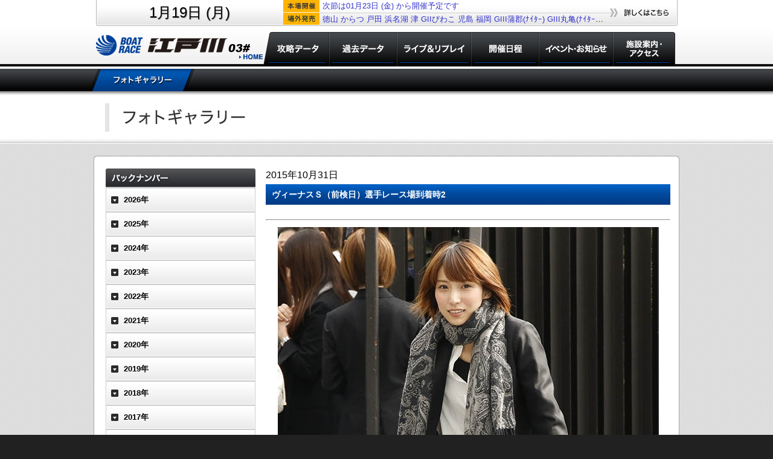

--- FILE ---
content_type: text/html; charset=UTF-8
request_url: https://boatrace-edogawa.com/modules/gallery/?gid=235
body_size: 16228
content:
<!DOCTYPE html PUBLIC "-//W3C//DTD XHTML 1.0 Transitional//EN" "http://www.w3.org/TR/xhtml1/DTD/xhtml1-transitional.dtd">
<html xmlns="http://www.w3.org/1999/xhtml" xml:lang="ja" lang="ja">
<head>
<!-- 20220128 -->
<!-- Google Tag Manager -->
<script>(function(w,d,s,l,i){w[l]=w[l]||[];w[l].push({'gtm.start':
new Date().getTime(),event:'gtm.js'});var f=d.getElementsByTagName(s)[0],
j=d.createElement(s),dl=l!='dataLayer'?'&l='+l:'';j.async=true;j.src=
'https://www.googletagmanager.com/gtm.js?id='+i+dl;f.parentNode.insertBefore(j,f);
})(window,document,'script','dataLayer','GTM-TW46PTL');</script>
<!-- End Google Tag Manager -->
<!-- 20220128 -->
<!-- 20190918 -->
<!-- Global site tag (gtag.js) - Google Analytics -->
<script async src="https://www.googletagmanager.com/gtag/js?id=UA-84781097-20"></script>
<script>
  window.dataLayer = window.dataLayer || [];
  function gtag(){dataLayer.push(arguments);}
  gtag('js', new Date());

  gtag('config', 'UA-84781097-20');
</script>
<!-- 20190918 -->
<script type="text/javascript">
(function(){
	var ua = navigator.userAgent;
	if(ua.indexOf('iPhone') > 0 || ua.indexOf('iPod') > 0 || ua.indexOf('Android') > 0 ){
		if (localStorage && !localStorage.getItem("sp_flag") ) {
			if(confirm('スマートフォン用サイトを表示しますか？')) {
				location.href = 'http://boatrace-edogawa.com/sp/';
			}else{
				localStorage.setItem("sp_flag",true);
			}
		}
	}
})();

function scrollto(target){
	var top_val = $(target).offset().top;
	window.parent.$("body,html").animate({scrollTop:top_val},1000);	
}
</script>
<meta http-equiv="Content-Type" content="text/html; charset=euc-jp" />
<meta http-equiv="content-language" content="ja" />
<meta name="robots" content="index,follow" />
<meta name="keywords" content="ボートレース,BOAT RACE,boatrace江戸川,江戸川競艇" />
<meta name="description" content="ボートレース江戸川のOfficialウェブサイトです。" />
<meta name="rating" content="general" />
<meta name="author" content="XOOPS Cube" />
<meta name="copyright" content="Copyright &copy; 2001-2012" />
<meta name="generator" content="XOOPS" />
<title>ボートレース江戸川 - ギャラリー</title>
<link href="https://www.boatrace-edogawa.com/favicon.ico" rel="SHORTCUT ICON" />
<link rel="stylesheet" type="text/css" media="all" href="https://www.boatrace-edogawa.com/xoops.css" />
<link rel="stylesheet" type="text/css" media="all" href="/themes/edogawa/css/style.css" />
<!--link rel="stylesheet" type="text/css" media="all" href="https://www.boatrace-edogawa.com/themes/edogawa_other/styleMAC.css" /-->

<!--script type="text/javascript" src="https://www.boatrace-edogawa.com/themes/edogawa_other/thickbox.js"></script-->
<!--link rel="stylesheet" type="text/css" href="https://www.boatrace-edogawa.com/themes/edogawa_other/thickbox.css" media="screen" -->

<script language="javascript">AC_FL_RunContent = 0;</script>
<script src="https://www.boatrace-edogawa.com/themes/edogawa_other/AC_RunActiveContent.js" language="javascript"></script>

<!-- RMV: added module header -->

<script type="text/javascript">
<!--
//--></script><script type="text/javascript" src="https://www.boatrace-edogawa.com/include/xoops.js"></script><script type="text/javascript"><!--
//-->
</script>
<!--script type="text/javascript" src="https://www.boatrace-edogawa.com/themes/edogawa_other/script.js"></script-->
<script type="text/javascript" src="https://www.boatrace-edogawa.com/themes/edogawa/jquery.js"></script>

</head>
<body>
<!-- 20220128 -->
<!-- Google Tag Manager (noscript) -->
<noscript><iframe src="https://www.googletagmanager.com/ns.html?id=GTM-TW46PTL"
height="0" width="0" style="display:none;visibility:hidden"></iframe></noscript>
<!-- End Google Tag Manager (noscript) -->
<!-- 20220128 -->

<!-- ▼ HEADER 共通 ▼ -->


<!-- ログイン中のサーバ情報表示追加 -->
            <!-- ログイン中のサーバ情報表示追加 -->

<div id="common_header">
<table id="common_header_table">
<tr>
<td id="common_header_td_date" rowspan="2">1月19日 (月)<br></td>
<td id="common_header_td_honjo"><div><a href="/modules/tenbo/index.php">次節は01月23日&nbsp;(金)&nbsp;から開催予定です</a></div></td>
<td id="common_header_td_btn" rowspan="2"><a id="common_header_btn" href="/modules/kaisai_cal/index.php"></a></td>
</tr>
<tr>
<td id="common_header_td_jogai"><div><a href = 'https://www.boatrace.jp/owpc/pc/race/raceindex?jcd=18&hd=20260119' target='_blank'>徳山</a>&nbsp;<a href = 'https://www.boatrace.jp/owpc/pc/race/raceindex?jcd=23&hd=20260119' target='_blank'>からつ</a>&nbsp;<a href = 'https://www.boatrace.jp/owpc/pc/race/raceindex?jcd=02&hd=20260119' target='_blank'>戸田</a>&nbsp;<a href = 'https://www.boatrace.jp/owpc/pc/race/raceindex?jcd=06&hd=20260119' target='_blank'>浜名湖</a>&nbsp;<a href = 'https://www.boatrace.jp/owpc/pc/race/raceindex?jcd=09&hd=20260119' target='_blank'>津</a>&nbsp;<a href = 'https://www.boatrace.jp/owpc/pc/race/raceindex?jcd=11&hd=20260119' target='_blank'>GIIびわこ</a>&nbsp;<a href = 'https://www.boatrace.jp/owpc/pc/race/raceindex?jcd=16&hd=20260119' target='_blank'>児島</a>&nbsp;<a href = 'https://www.boatrace.jp/owpc/pc/race/raceindex?jcd=22&hd=20260119' target='_blank'>福岡</a>&nbsp;<a href = 'https://www.boatrace.jp/owpc/pc/race/raceindex?jcd=07&hd=20260119' target='_blank'>GIII蒲郡(ﾅｲﾀｰ)</a>&nbsp;<a href = 'https://www.boatrace.jp/owpc/pc/race/raceindex?jcd=15&hd=20260119' target='_blank'>GIII丸亀(ﾅｲﾀｰ)</a>&nbsp;<a href = 'https://www.boatrace.jp/owpc/pc/race/raceindex?jcd=19&hd=20260119' target='_blank'>下関(ﾅｲﾀｰ)</a>&nbsp;<a href = 'https://www.boatrace.jp/owpc/pc/race/raceindex?jcd=20&hd=20260119' target='_blank'>若松(ﾅｲﾀｰ)</a>&nbsp;</div></td>
</tr>
</table>
<script>
	$(function(){
		$(".submenu_down","#common_header_menu").on("mouseover",function(){
			$("div.submenu","#common_header_menu").stop();
			$("div.submenu","#common_header_menu").hide();
			$("div.submenu",$(this).parent()).slideDown(250);
		});
		$("div.submenu_box","#common_header_menu").on("mouseleave",function(){
			$("div.submenu",this).stop();
			$("div.submenu","#common_header_menu").hide();
		});
	});
</script>
<!-- メニューテストここまで -->
<div id="common_header_menu">
<a id="common_header_menu_0" href="/" alt="ホーム"></a>
<!--a id="common_header_menu_1" href="/modules/kouryaku/" alt="攻略データ"></a-->
<div id="common_header_menu_box_1" class="submenu_box">
<a id="common_header_menu_1" href="/modules/kouryaku/" alt="攻略データ" class="submenu_down"></a>
<div class="submenu">
<a class="sub1" href="/modules/kouryaku/race_betsu.php">レース別成績</a>
<a class="sub2" href="/modules/kouryaku/sensyu_betsu.php">選手別成績</a>
<a class="sub3" href="/modules/kouryaku/motor_cyusen.php">モーター抽選結果・前検タイム</a>
<a class="sub4" href="/modules/kouryaku/tokutenritsu.php">得点率ランキング</a>
<a class="sub5" href="/modules/kouryaku/motor_seiseki.php">モーター成績</a>
<a class="sub6" href="/modules/kouryaku/boat_seiseki.php">ボート成績</a>
<a class="sub7" href="/modules/kouryaku/deme.php">出目＆進入コース別成績</a>
</div>
</div>
<a id="common_header_menu_2" href="/modules/kako/race_result.php" alt="過去データ"></a>
<a id="common_header_menu_3" href="javascript:void(0);" onclick="javascript:window.open('https://livebb.jlc.ne.jp/bb_top/new_bb/index.php?tpl=03','BB_window','width=1020,height=688,resizable=yes');" alt="ライブ＆リプレイ"></a></td>
<!--a id="common_header_menu_4" href="/modules/kaisai_cal/" alt="開催日程"></a-->
<div id="common_header_menu_box_4" class="submenu_box">
<a id="common_header_menu_4" href="/modules/kaisai_cal/" alt="開催日程" class="submenu_down"></a>
<!--
<div class="submenu">
<a class="sub1" href="/modules/kaisai_cal/?pid=1">本場開催日程</a>
<a class="sub2" href="/modules/kaisai_cal/?pid=2">外向発売所 BOAT RACE 365発売日程</a>
</div>
-->
</div>
<!--a id="common_header_menu_5" href="/modules/news2/" alt="イベントインフォメーション"></a-->
<div id="common_header_menu_box_5" class="submenu_box">
<a id="common_header_menu_5" href="/modules/news2/" alt="イベントインフォメーション" class="submenu_down"></a>
<div class="submenu">
<a class="sub1" href="/modules/news2/?pid=1">イベント情報</a>
<a class="sub2" href="/modules/news/">お知らせ</a>
<!--a class="sub3" href="/modules/wallpaper/">オリジナル壁紙</a-->
<a class="sub3" href="/modules/teledome/">電話案内</a>
</div>
</div>
<!--a id="common_header_menu_6" href="/modules/access/" alt="施設案内・アクセス"></a-->
<div id="common_header_menu_box_6" class="submenu_box">
<a id="common_header_menu_6" href="/modules/access/" alt="施設案内・アクセス" class="submenu_down"></a>
<div class="submenu">
<a class="sub1" href="/modules/access/shisetsu.php">施設案内・アクセス</a>
<a class="sub2" href="/modules/access/access_train.php">電車でのアクセス</a>
<a class="sub3" href="/modules/access/access_car.php">車でのアクセス</a>
<a class="sub4" href="/modules/access/shitei.php">指定席案内</a>
<a class="sub5" href="/modules/access/sotomuke365.php">外向発売所 BOAT RACE 365</a>
<a class="sub6" href="/modules/access/service.php">サービス・施設</a>
<a class="sub7" href="/modules/access/restaurant.php">レストラン</a>
<a class="sub8" href="/modules/access/beginner.php">初めてのかたへ</a>
</div>
</div>

</div>
<!--table id="common_header_menu">
<tr>
<td id="common_header_menu_0"><a href="/" alt="ホーム"></a></td>
<td id="common_header_menu_1"><a href="/modules/kouryaku/" alt="攻略データ"></a></td>
<td id="common_header_menu_2"><a href="/modules/databox/winner_index.php" alt="過去データ"></a></td>
<td id="common_header_menu_3"><a href="javascript:void(0);" onclick="javascript:window.open('http://livebb.jlc.ne.jp/bb_top/new_bb/index.php?tpl=03','BB_window','width=1020,height=688,resizable=yes');" alt="ライブ＆リプレイ"></a></td>
<td id="common_header_menu_4"><a href="/modules/kaisai_cal/" alt="開催日程"></a></td>
<td id="common_header_menu_5"><a href="/modules/news2/" alt="イベントインフォメーション"></a></td>
<td id="common_header_menu_6"><a href="/modules/access/" alt="施設案内・アクセス"></a></td>
</tr>
</table-->
</div>

<!-- ▲ HEADER 共通 ▲ -->



<!-- ▼ サブメニュー 共通(表示内容を自動判定) ▼ -->
<div id="submenu_area"><div id="submenu_block"><a id="submenu_gallery_1" href="/modules/gallery/"class="selected"></a></div></div><!-- ▲ サブメニュー 共通 ▲ -->

<!-- ▼ 本文 共通 ▼ -->
<!--div style="display:block;width:100%;text-align:center;background-color:white;">
<table align="center" style="margin:auto;text-align:left;width:910px; border:0px solid red;" cellspacing="0" cellpadding="0"><tr>
	<td style="width:964px;"-->
		<!--submenu-->
		
		<!--/submenu-->

		
		<!--中央左コンテンツ-->
				<!--中央左コンテンツ　ここまで-->
		<div id="content">
			<style>
	#gallery_header{
		display:block;width:100%;height:86px;
		background-image:url(images/gallery_header.png);
		border-bottom:1px solid white;text-align:center;
	}
	#gallery_header_title{
		display:block;
		width:970px;height:86px;margin:auto;
		background-image:url(images/gallery_header_title.png);
	}
	#gallery_header_result{
		display:block;float:right;
		width:300px;height:86px;
		background-image:url(images/gallery_header_result.png);
	}
	#gallery_header_result:hover{
		opacity:0.80;filter:alpha(opacity=80);
	}
	#photogallery{
		display:block;width:100%;
		background-image:url(images/gallery_bg.png);
	}
	#photogallery_table{
		width:970px;
		border-spacing:0;
		border-collapse:collapse;
		margin:10px auto;
	}
	#gallery_repeat_top{
		height:7px;width:970px;
		background-image:url(images/gallery_repeat_top.png);
	}
	#gallery_repeat_bottom{
		height:7px;width:970px;
		background-image:url(images/gallery_repeat_bottom.png);
	}
	#gallery_list{
		width:250px;
		background-image:url(images/gallery_repeat.png);
		background-position:left;
		background-repeat:repeat-y;
		padding-left:20px;
	}
	#gallery_contents{
		width:670px;
		background-image:url(images/gallery_repeat.png);
		background-position:right;
		background-repeat:repeat-y;
		padding:10px 15px;
	}
	#gallery_list ul{
		width:238px;padding:5px;
		margin:0;text-indent:0;
		background-repeat:no-repeat;
		background-position:top left;
		background-color:#e8e8e8;
		background-image:url(images/gallery_menu_down.png);
	}
	#gallery_list li{
		list-style:none;
		width:214px;
		padding:7px;
		background-color:white;
		border:1px solid gray;
		border-top:0px none transparent;
		font-size:12px;
		line-height:18px;
		padding-left:15px;
		background-repeat:no-repeat;
		background-position:left top;
		background-image:url(images/gallery_menu_triangle.png);
	}
	#gallery_list li a{
		font-size:14px;
	}
	#gallery_list h3{
		cursor:pointer;
	}
	
	#gallery_list_header{
		display:block;
		width:248px;height:32px;
		background-image:url(images/gallery_menu_backnumber.png);
		margin-bottom:0;
	}
	#gallery_list h3{
		display:block;width:248px;height:40px;
		background-image:url(images/gallery_year_close.png);
		text-indent:30px;
		line-height:40px;
		color:black;
		margin:0;
	}
	#gallery_list h3.selected{
		color:blue;
		background-image:url(images/gallery_year_open.png);
	}
	
	#gallery_contents h3{
		position:relative;
		display:block;width:670px;
		height:34px;
		background-image:url(images/gallery_titlebar.png);
		color:white;
		font-size:14px;
		text-indent:10px;
		line-height:34px;
		margin:4px 0;
	}
	#gallery_article_result{
		display:block;position:absolute;
		top:5px;right:7px;
		width:108px;height:23px;
		background-image:url(images/gallery_titlebar_result.png);
	}
	#gallery_article_result:hover{
		opacity:0.85;filter:alpha(opacity=85);
	}
	#gallery_article_time{
		display:block;margin:0;padding:0;
		padding-top:5px;
		font-size:16px;
	}
	#gallery_racerinfo{
		display:block;margin:0;padding:0;
		height:28px;padding-left:28px;
		background-image:url(images/gallery_cup.png);
		background-repeat:no-repeat;
		background-position:left top;
		line-height:28px;font-size:15px;
		margin-top:5px;
	}
	#gallery_contents_text{
		display:block;
		margin:0;
		padding:5px;
		font-size:12px;
		line-height:150%;
	}
	
	#gallery_img_1{
		padding:5px;
	}
	
	#gallery_images p{
		text-align:center;
	}

	a#panel_btn{
		display:block;
		background-image:url(./images/bt.jpg);
		width:240px;
		height:82px;

	}
	a#panel_btn:hover{
		display:block;
		background-image:url(./images/bt_ov.jpg);
	}
	


</style>
<div id="gallery_header">
	<div id="gallery_header_title">
    	    </div>
</div>
<script type="text/javascript">
/*function scrollto(target){
	$("body,html").animate({scrollTop: $(target).offset().top}, 300);
}*/
$(function(){
		$("ul","#gallery_list").hide();
			$("ul.list_2015","#gallery_list").slideDown(0);
		$("h3.list_2015","#gallery_list").addClass("selected");
			$("h3","#gallery_list").on("click",function(){
			if($(this).hasClass("selected")){
				$("h3","#gallery_list").removeClass("selected");
				$("ul."+$(this).attr("class"),"#gallery_list").slideUp(0, function(){
					window.parent.$("#if_page").css('height', $('body').height()+'px');
				});
			} else {
				$("ul","#gallery_list").hide();
				$("h3","#gallery_list").removeClass("selected");
				$("ul."+$(this).attr("class"),"#gallery_list").slideDown(0,function(){
					window.parent.$("#if_page").css('height', $('body').height()+'px');
					
					scrollto("#gallery_list");
				});
				$(this).addClass("selected");
			}
		});
});
</script>
<div id="photogallery">
<div style="display:block;width:100%;height:10px;"></div>
<table id="photogallery_table">
<tr>
	<td id="gallery_repeat_top" colspan="2"></td>
</tr>
<tr>
<td id="gallery_list">
	<h2 id="gallery_list_header"></h2>
<h3 class='list_2026'>2026年</h3>
<ul class='list_2026'>
<li style="border-top:1px solid gray;">
01.15<img src="images/gallery_icon_new.png" /><br /><a href='?gid=920'>第49回報知新聞社杯</a></li>
<li>
01.07<img src="images/gallery_icon_new.png" /><br /><a href='?gid=919'>第44回新春金盃だるま家カップスタ展10時10分！</a></li>
</ul>
<h3 class='list_2025'>2025年</h3>
<ul class='list_2025'>
<li style="border-top:1px solid gray;">
12.29<br /><a href='?gid=918'>第48回京葉賞 トータリゼータエンジニアリング杯</a></li>
<li>
12.21<br /><a href='?gid=917'>第1回江戸の祭典</a></li>
<li>
12.14<br /><a href='?gid=916'>スカパー！・JLC杯ルーキーシリーズ第23戦</a></li>
<li>
11.28<br /><a href='?gid=915'>第26回日本財団会長杯</a></li>
<li>
11.19<br /><a href='?gid=914'>にっぽん未来プロジェクト競走in江戸川</a></li>
<li>
11.12<br /><a href='?gid=913'>月兎ソースカップ</a></li>
<li>
10.30<br /><a href='?gid=912'>第8回ういちの江戸川ナイスぅ～っ！カップ</a></li>
<li>
10.19<br /><a href='?gid=911'>GII江戸川634杯モーターボート大賞</a></li>
<li>
10.14<br /><a href='?gid=910'>GII江戸川634杯モーターボート大賞_オープニングセレモニー(4)</a></li>
<li>
10.14<br /><a href='?gid=909'>GII江戸川634杯モーターボート大賞_オープニングセレモニー(3)</a></li>
<li>
10.14<br /><a href='?gid=908'>GII江戸川634杯モーターボート大賞_オープニングセレモニー(2)</a></li>
<li>
10.14<br /><a href='?gid=907'>GII江戸川634杯モーターボート大賞_オープニングセレモニー(1)</a></li>
<li>
10.11<br /><a href='?gid=906'>GIIIマスターズリーグ第7戦</a></li>
<li>
10.02<br /><a href='?gid=905'>第49回デイリースポーツ杯</a></li>
<li>
09.24<br /><a href='?gid=904'>多摩中央公園グランドオープン記念杯</a></li>
<li>
09.18<br /><a href='?gid=903'>第44回東京スポーツ杯</a></li>
<li>
09.08<br /><a href='?gid=902'>ヴィーナスシリーズ・Yes！銀座高須クリニック杯</a></li>
<li>
09.02<br /><a href='?gid=901'>ヴィーナスシリーズ・Yes！銀座高須クリニック杯_オープニングセレモニー(4)</a></li>
<li>
09.02<br /><a href='?gid=900'>ヴィーナスシリーズ・Yes！銀座高須クリニック杯_オープニングセレモニー(3)</a></li>
<li>
09.02<br /><a href='?gid=899'>ヴィーナスシリーズ・Yes！銀座高須クリニック杯_オープニングセレモニー(2)</a></li>
<li>
09.02<br /><a href='?gid=898'>ヴィーナスシリーズ・Yes！銀座高須クリニック杯_オープニングセレモニー(1)</a></li>
<li>
08.22<br /><a href='?gid=897'>第47回大江戸賞</a></li>
<li>
08.08<br /><a href='?gid=896'>GIII第34回アサヒビールカップ</a></li>
<li>
07.25<br /><a href='?gid=895'>第25回スカッとさわやか杯</a></li>
<li>
07.10<br /><a href='?gid=894'>稲城 フルーツランド杯 第49回日刊スポーツ杯</a></li>
<li>
06.27<br /><a href='?gid=893'>第50回スポーツニッポン杯</a></li>
<li>
06.17<br /><a href='?gid=892'>にっぽん未来プロジェクト競走in江戸川</a></li>
<li>
06.10<br /><a href='?gid=891'>Sammyカップ 男女W優勝戦(女子)</a></li>
<li>
06.10<br /><a href='?gid=890'>Sammyカップ 男女W優勝戦(男子)</a></li>
<li>
05.28<br /><a href='?gid=889'>8代目江戸川番長決定戦</a></li>
<li>
05.12<br /><a href='?gid=888'>第49回サンケイスポーツ杯</a></li>
<li>
04.29<br /><a href='?gid=887'>あきる野市 市制施行30周年記念･ゴールデンカップ</a></li>
<li>
04.13<br /><a href='?gid=886'>外向発売所開設13周年記念 トータリゼータエンジニアリング杯</a></li>
<li>
03.29<br /><a href='?gid=885'>男女W優勝戦 第24回関東日刊紙ボートレース記者クラブ杯(女子)</a></li>
<li>
03.29<br /><a href='?gid=884'>男女W優勝戦 第24回関東日刊紙ボートレース記者クラブ杯(男子)</a></li>
<li>
03.06<br /><a href='?gid=883'>新小岩ホルモン平田杯</a></li>
<li>
02.26<br /><a href='?gid=882'>第13回ボートレース研究ファン感謝祭</a></li>
<li>
02.19<br /><a href='?gid=881'>第23回日本モーターボート選手会会長賞</a></li>
<li>
02.09<br /><a href='?gid=880'>江戸川ヴィーナスシリーズ Yes！銀座高須クリニック杯</a></li>
<li>
02.04<br /><a href='?gid=879'>江戸川ヴィーナスシリーズ Yes！銀座高須クリニック杯 オープニングセレモニー(4)</a></li>
<li>
02.04<br /><a href='?gid=878'>江戸川ヴィーナスシリーズ Yes！銀座高須クリニック杯 オープニングセレモニー(3)</a></li>
<li>
02.04<br /><a href='?gid=877'>江戸川ヴィーナスシリーズ Yes！銀座高須クリニック杯 オープニングセレモニー(2)</a></li>
<li>
02.04<br /><a href='?gid=876'>江戸川ヴィーナスシリーズ Yes！銀座高須クリニック杯 オープニングセレモニー(1)</a></li>
<li>
01.28<br /><a href='?gid=875'>第48回デイリースポーツ杯</a></li>
<li>
01.19<br /><a href='?gid=874'>GI江戸川大賞 開設69周年記念</a></li>
<li>
01.14<br /><a href='?gid=873'>GI江戸川大賞 開設69周年記念（初日）D.R賞</a></li>
<li>
01.14<br /><a href='?gid=872'>GI江戸川大賞 開設69周年記念 オープニングセレモニー（4）</a></li>
<li>
01.14<br /><a href='?gid=871'>GI江戸川大賞 開設69周年記念 オープニングセレモニー（3）</a></li>
<li>
01.14<br /><a href='?gid=870'>GI江戸川大賞 開設69周年記念 オープニングセレモニー（2）</a></li>
<li>
01.14<br /><a href='?gid=869'>GI江戸川大賞 開設69周年記念 オープニングセレモニー（1）</a></li>
<li>
01.07<br /><a href='?gid=868'>第43回新春金盃だるま家カップスタ展10時10分！</a></li>
</ul>
<h3 class='list_2024'>2024年</h3>
<ul class='list_2024'>
<li style="border-top:1px solid gray;">
12.29<br /><a href='?gid=867'>第47回京葉賞 トータリゼータエンジニアリング杯</a></li>
<li>
12.20<br /><a href='?gid=866'>第25回日本財団会長杯</a></li>
<li>
12.08<br /><a href='?gid=865'>3支部ガチ対決シリーズin江戸川</a></li>
<li>
11.30<br /><a href='?gid=864'>月兎ソースカップ</a></li>
<li>
11.22<br /><a href='?gid=863'>ういちの江戸川ナイスぅ～っ！カップ</a></li>
<li>
10.14<br /><a href='?gid=862'>GIIIオールレディース江戸川女王決定戦KIRINCUP オープニングセレモニー（4）</a></li>
<li>
10.14<br /><a href='?gid=861'>GIIIオールレディース江戸川女王決定戦KIRINCUP オープニングセレモニー（3）</a></li>
<li>
10.14<br /><a href='?gid=860'>GIIIオールレディース江戸川女王決定戦KIRINCUP オープニングセレモニー（2）</a></li>
<li>
10.14<br /><a href='?gid=859'>GIIIオールレディース江戸川女王決定戦KIRINCUP オープニングセレモニー（1）</a></li>
<li>
10.11<br /><a href='?gid=858'>第48回報知新聞社杯</a></li>
<li>
10.03<br /><a href='?gid=857'>スカパー！・JLC杯ルーキーシリーズ第14戦</a></li>
<li>
09.26<br /><a href='?gid=856'>第24回スカッとさわやか杯</a></li>
<li>
09.18<br /><a href='?gid=855'>GⅢマスターズリーグ第5戦</a></li>
<li>
09.01<br /><a href='?gid=854'>男女W優勝戦(女子)</a></li>
<li>
09.01<br /><a href='?gid=853'>男女W優勝戦(男子)</a></li>
<li>
08.20<br /><a href='?gid=852'>第46回大江戸賞</a></li>
<li>
08.04<br /><a href='?gid=851'>GⅢ第33回アサヒビールカップ</a></li>
<li>
07.21<br /><a href='?gid=850'>GII江戸川634杯 モーターボート大賞</a></li>
<li>
07.07<br /><a href='?gid=849'>第13回ボートレースレディースVSルーキーズバトル　ピットの風景</a></li>
<li>
07.07<br /><a href='?gid=848'>第13回ボートレースレディースVSルーキーズバトル</a></li>
<li>
06.28<br /><a href='?gid=847'>第48回東京中日スポーツ杯</a></li>
<li>
06.21<br /><a href='?gid=846'>にっぽん未来プロジェクト競走in江戸川</a></li>
<li>
06.07<br /><a href='?gid=845'>7代目江戸川番長決定戦</a></li>
<li>
05.23<br /><a href='?gid=844'>秋川渓谷カップ・第49回スポーツニッポン杯</a></li>
<li>
05.08<br /><a href='?gid=843'>ゴールデンカップ</a></li>
<li>
04.25<br /><a href='?gid=842'>自転車のまち稲城杯・第48回サンケイスポーツ杯</a></li>
<li>
04.10<br /><a href='?gid=841'>外向発売所開設12周年記念 富士通フロンテック杯</a></li>
<li>
03.27<br /><a href='?gid=840'>第22回日本モーターボート選手会会長賞</a></li>
<li>
03.19<br /><a href='?gid=839'>第23回関東日刊紙ボートレース記者クラブ杯</a></li>
<li>
03.11<br /><a href='?gid=838'>第23回日刊ゲンダイ杯</a></li>
<li>
03.04<br /><a href='?gid=837'>GI江戸川大賞 開設68周年記念</a></li>
<li>
03.04<br /><a href='?gid=836'>GI江戸川大賞 開設68周年記念 ピットの風景</a></li>
<li>
02.23<br /><a href='?gid=835'>第42回東京スポーツ杯</a></li>
<li>
02.18<br /><a href='?gid=834'>第24回日本財団会長杯</a></li>
<li>
02.07<br /><a href='?gid=833'>創刊55周年第23回夕刊フジ杯</a></li>
<li>
01.31<br /><a href='?gid=832'>第12回ボートレース研究ファン感謝祭</a></li>
<li>
01.20<br /><a href='?gid=831'>GII江戸川634杯 モーターボート大賞</a></li>
<li>
01.07<br /><a href='?gid=830'>第42回新春金盃だるま家カップスタ展10時10分！</a></li>
</ul>
<h3 class='list_2023'>2023年</h3>
<ul class='list_2023'>
<li style="border-top:1px solid gray;">
12.28<br /><a href='?gid=829'>第46回京葉賞 トータリゼータエンジニアリング杯</a></li>
<li>
12.20<br /><a href='?gid=828'>3支部ガチ対決シリーズin江戸川</a></li>
<li>
12.12<br /><a href='?gid=827'>にっぽん未来プロジェクト競走in江戸川</a></li>
<li>
12.05<br /><a href='?gid=826'>新小岩ホルモン平田杯</a></li>
<li>
11.21<br /><a href='?gid=825'>ういちの江戸川ナイスぅ～っ！カップ</a></li>
<li>
11.06<br /><a href='?gid=824'>第47回報知新聞社杯</a></li>
<li>
10.25<br /><a href='?gid=823'>第47回日刊スポーツ杯</a></li>
<li>
10.16<br /><a href='?gid=822'>クックピットカップ</a></li>
<li>
10.09<br /><a href='?gid=820'>ファン感謝3Daysボートレースバトルトーナメント</a></li>
<li>
10.09<br /><a href='?gid=819'>ファン感謝3Daysボートレースバトルトーナメント　ピットの風景（3）</a></li>
<li>
10.09<br /><a href='?gid=818'>ファン感謝3Daysボートレースバトルトーナメント　ピットの風景（2）</a></li>
<li>
10.09<br /><a href='?gid=817'>ファン感謝3Daysボートレースバトルトーナメント　ピットの風景（1）</a></li>
<li>
10.09<br /><a href='?gid=816'>ファン感謝3Daysボートレースバトルトーナメント　アミダ抽選</a></li>
<li>
10.07<br /><a href='?gid=815'>ファン感謝3Daysボートレースバトルトーナメント オープニングセレモニー（4）</a></li>
<li>
10.07<br /><a href='?gid=814'>ファン感謝3Daysボートレースバトルトーナメント オープニングセレモニー（3）</a></li>
<li>
10.07<br /><a href='?gid=813'>ファン感謝3Daysボートレースバトルトーナメント オープニングセレモニー（2）</a></li>
<li>
10.07<br /><a href='?gid=812'>ファン感謝3Daysボートレースバトルトーナメント オープニングセレモニー（1）</a></li>
<li>
09.29<br /><a href='?gid=811'>江戸川ヴィーナスシリーズ・Yes！高須クリニック杯</a></li>
<li>
09.24<br /><a href='?gid=810'>江戸川ヴィーナスシリーズ・Yes！高須クリニック杯（初日）12R江戸川選抜</a></li>
<li>
09.24<br /><a href='?gid=809'>江戸川ヴィーナスシリーズ・Yes！高須クリニック杯（初日）オープニングセレモニー（4）</a></li>
<li>
09.24<br /><a href='?gid=808'>江戸川ヴィーナスシリーズ・Yes！高須クリニック杯（初日）オープニングセレモニー（3）</a></li>
<li>
09.24<br /><a href='?gid=807'>江戸川ヴィーナスシリーズ・Yes！高須クリニック杯（初日）オープニングセレモニー（2）</a></li>
<li>
09.24<br /><a href='?gid=806'>江戸川ヴィーナスシリーズ・Yes！高須クリニック杯（初日）オープニングセレモニー（1）</a></li>
<li>
09.22<br /><a href='?gid=805'>パルテノン多摩カップ・第47回東京中日スポーツ杯</a></li>
<li>
09.15<br /><a href='?gid=804'>スカパー！・JLC杯ルーキーシリーズ第15戦</a></li>
<li>
09.07<br /><a href='?gid=803'>第47回デイリースポーツ杯</a></li>
<li>
08.29<br /><a href='?gid=802'>月兎ソースカップ</a></li>
<li>
08.15<br /><a href='?gid=801'>第45回大江戸賞</a></li>
<li>
08.01<br /><a href='?gid=800'>稲城ペダリオン賞・第48回スポーツニッポン杯</a></li>
<li>
07.17<br /><a href='?gid=799'>GIII第32回アサヒビールカップ</a></li>
<li>
07.04<br /><a href='?gid=798'>第23回スカッとさわやか杯</a></li>
<li>
06.25<br /><a href='?gid=797'>6代目江戸川番長決定戦</a></li>
<li>
06.17<br /><a href='?gid=796'>にっぽん未来プロジェクト競走in江戸川</a></li>
<li>
06.06<br /><a href='?gid=795'>GIIIオールレディース 江戸川女王決定戦KIRINCUP</a></li>
<li>
05.20<br /><a href='?gid=794'>秋川渓谷カップ・第47回サンケイスポーツ杯</a></li>
<li>
05.05<br /><a href='?gid=793'>ゴールデンカップ</a></li>
<li>
04.22<br /><a href='?gid=792'>外向発売所開設11周年記念 富士通フロンテック杯</a></li>
<li>
04.06<br /><a href='?gid=791'>にっぽん未来プロジェクト競走in江戸川</a></li>
<li>
03.24<br /><a href='?gid=790'>第22回関東日刊紙ボートレース記者クラブ杯</a></li>
<li>
03.17<br /><a href='?gid=789'>第22回日刊ゲンダイ杯</a></li>
<li>
03.08<br /><a href='?gid=788'>3支部ガチ対決シリーズin江戸川・第23回日本財団会長杯</a></li>
<li>
03.01<br /><a href='?gid=787'>第21回日本モーターボート選手会会長賞</a></li>
<li>
02.15<br /><a href='?gid=786'>GI関東地区選手権</a></li>
<li>
02.06<br /><a href='?gid=785'>第22回夕刊フジ杯</a></li>
<li>
01.31<br /><a href='?gid=784'>GI江戸川大賞 開設67周年記念</a></li>
<li>
01.15<br /><a href='?gid=783'>第11回ボートレース研究ファン感謝祭</a></li>
<li>
01.06<br /><a href='?gid=782'>第41回新春金盃だるま家カップスタ展10時10分！</a></li>
</ul>
<h3 class='list_2022'>2022年</h3>
<ul class='list_2022'>
<li style="border-top:1px solid gray;">
12.30<br /><a href='?gid=781'>第45回京葉賞 トータリゼータエンジニアリング杯</a></li>
<li>
12.19<br /><a href='?gid=780'>新小岩ホルモン平田杯</a></li>
<li>
12.09<br /><a href='?gid=779'>第41回東京スポーツ杯</a></li>
<li>
12.02<br /><a href='?gid=778'>東京健康ランドまねきの湯カップ</a></li>
<li>
11.20<br /><a href='?gid=777'>第46回東京中日スポーツ杯</a></li>
<li>
11.12<br /><a href='?gid=776'>スカパー!・JLC杯ルーキーシリーズ第20戦</a></li>
<li>
11.03<br /><a href='?gid=775'>創刊75周年記念 第46回デイリースポーツ杯</a></li>
<li>
10.25<br /><a href='?gid=774'>創刊150周年記念 第46回報知新聞社杯</a></li>
<li>
10.17<br /><a href='?gid=773'>月兎ソースカップ</a></li>
<li>
10.09<br /><a href='?gid=772'>ういちの江戸川ナイスぅ～っ!カップ</a></li>
<li>
09.30<br /><a href='?gid=771'>第46回日刊スポーツ杯</a></li>
<li>
09.22<br /><a href='?gid=770'>稲城市市制施行50周年記念</a></li>
<li>
09.10<br /><a href='?gid=769'>GIIIオールレディース 江戸川女王決定戦KIRINCUP</a></li>
<li>
08.27<br /><a href='?gid=768'>第22回スカッとさわやか杯</a></li>
<li>
07.31<br /><a href='?gid=767'>GII江戸川634杯モーターボート大賞</a></li>
<li>
07.14<br /><a href='?gid=766'>GIII第31回アサヒビールカップ</a></li>
<li>
06.29<br /><a href='?gid=765'>パルテノン多摩リニューアル記念</a></li>
<li>
06.21<br /><a href='?gid=764'>江戸川大好き選手集結!5代目江戸川番長決定戦</a></li>
<li>
06.13<br /><a href='?gid=763'>第47回スポーツニッポン杯</a></li>
<li>
05.30<br /><a href='?gid=762'>秋川渓谷カップ・第46回サンケイスポーツ杯</a></li>
<li>
05.16<br /><a href='?gid=761'>江戸川ヴィーナスシリーズ・Yes!高須クリニック杯</a></li>
<li>
05.03<br /><a href='?gid=760'>ゴールデンカップ</a></li>
<li>
04.17<br /><a href='?gid=759'>外向発売所開設10周年記念 富士通フロンテック杯</a></li>
<li>
03.30<br /><a href='?gid=758'>第21回関東日刊紙ボートレース記者クラブ杯</a></li>
<li>
03.20<br /><a href='?gid=757'>第21回日刊ゲンダイ杯</a></li>
<li>
03.12<br /><a href='?gid=756'>第20回日本モーターボート選手会会長賞</a></li>
<li>
02.25<br /><a href='?gid=754'>スカパー！・JLC杯 ルーキーシリーズ第3戦</a></li>
<li>
02.14<br /><a href='?gid=753'>楽園ヤバイラーカップ</a></li>
<li>
02.06<br /><a href='?gid=752'>第10回ボートレース研究ファン感謝祭</a></li>
<li>
01.28<br /><a href='?gid=751'>江戸川ヴィーナスシリーズ・Yes！高須クリニック杯</a></li>
<li>
01.15<br /><a href='?gid=750'>第21回夕刊フジ杯</a></li>
<li>
01.07<br /><a href='?gid=749'>第40回新春金盃だるま家カップスタ展10時10分！</a></li>
</ul>
<h3 class='list_2021'>2021年</h3>
<ul class='list_2021'>
<li style="border-top:1px solid gray;">
12.29<br /><a href='?gid=748'>第44回京葉賞 トータリゼータエンジニアリング杯</a></li>
<li>
12.20<br /><a href='?gid=747'>レストラン笑和・毎日何かが100円カップ</a></li>
<li>
12.13<br /><a href='?gid=746'>G2江戸川634杯 モーターボート大賞</a></li>
<li>
11.26<br /><a href='?gid=745'>3支部ガチ対決シリーズin江戸川・第22回日本財団会長杯</a></li>
<li>
11.15<br /><a href='?gid=744'>第45回日刊スポーツ杯</a></li>
<li>
11.07<br /><a href='?gid=743'>東京健康ランドまねきの湯カップ</a></li>
<li>
10.29<br /><a href='?gid=742'>第40回東京スポーツ杯</a></li>
<li>
10.20<br /><a href='?gid=741'>GⅠ江戸川大賞 開設66周年記念</a></li>
<li>
10.07<br /><a href='?gid=740'>ういちの江戸川ナイスぅ～っ！カップ</a></li>
<li>
09.27<br /><a href='?gid=739'>第45回報知新聞社杯</a></li>
<li>
09.20<br /><a href='?gid=738'>GⅢ第30回アサヒビールカップ</a></li>
<li>
09.07<br /><a href='?gid=737'>月兎ソースカップ</a></li>
<li>
08.22<br /><a href='?gid=736'>第43回大江戸賞</a></li>
<li>
08.08<br /><a href='?gid=735'>新小岩ホルモン平田杯</a></li>
<li>
07.24<br /><a href='?gid=734'>第21回スカッとさわやか杯</a></li>
<li>
07.13<br /><a href='?gid=733'>江戸川大好き選手集結！4代目江戸川番長決定戦</a></li>
<li>
07.06<br /><a href='?gid=732'>第45回東京中日スポーツ杯</a></li>
<li>
06.26<br /><a href='?gid=731'>第46回スポーツニッポン杯</a></li>
<li>
06.11<br /><a href='?gid=730'>GIIIオールレディース 江戸川女王決定戦 KIRINCUP</a></li>
<li>
05.27<br /><a href='?gid=729'>第21回JPF杯</a></li>
<li>
05.13<br /><a href='?gid=728'>男女W優勝戦 第45回サンケイスポーツ杯(女子)</a></li>
<li>
05.13<br /><a href='?gid=727'>男女W優勝戦 第45回サンケイスポーツ杯(男子)</a></li>
<li>
04.28<br /><a href='?gid=726'>ゴールデンカップ</a></li>
<li>
04.13<br /><a href='?gid=725'>外向発売所開設9周年記念 富士通フロンテック杯</a></li>
<li>
03.28<br /><a href='?gid=724'>第20回日刊ゲンダイ杯</a></li>
<li>
03.20<br /><a href='?gid=723'>創立80周年記念富士通フロンテック杯</a></li>
<li>
03.07<br /><a href='?gid=722'>第20回関東日刊紙ボートレース記者クラブ杯</a></li>
<li>
02.26<br /><a href='?gid=721'>3支部ガチ対決シリーズin江戸川・第21回日本財団会長杯</a></li>
<li>
02.18<br /><a href='?gid=720'>第9回ボートレース研究ファン感謝祭</a></li>
<li>
02.08<br /><a href='?gid=719'>第19回日本モーターボート選手会会長賞</a></li>
<li>
01.30<br /><a href='?gid=718'>ジャパンネット銀行賞</a></li>
<li>
01.22<br /><a href='?gid=717'>GI江戸川大賞 開設65周年記念</a></li>
<li>
01.08<br /><a href='?gid=716'>第39回新春金盃・だるま家カップ・スタ展10時10分！</a></li>
</ul>
<h3 class='list_2020'>2020年</h3>
<ul class='list_2020'>
<li style="border-top:1px solid gray;">
12.28<br /><a href='?gid=715'>第43回京葉賞 トータリゼータエンジニアリング杯</a></li>
<li>
12.08<br /><a href='?gid=714'>第44回サンケイスポーツ杯</a></li>
<li>
11.29<br /><a href='?gid=713'>東京健康ランドまねきの湯カップ</a></li>
<li>
11.24<br /><a href='?gid=712'>スカパー！・JLC杯 ルーキーシリーズ第22戦</a></li>
<li>
11.10<br /><a href='?gid=711'>江戸川ヴィーナスシリーズ・Yes!高須クリニック杯</a></li>
<li>
10.22<br /><a href='?gid=710'>月兎ソースカップ</a></li>
<li>
10.15<br /><a href='?gid=709'>ういちの江戸川ナイスぅ～っ！カップ</a></li>
<li>
10.08<br /><a href='?gid=708'>第44回デイリースポーツ杯</a></li>
<li>
09.30<br /><a href='?gid=707'>第44回東京中日スポーツ杯</a></li>
<li>
09.17<br /><a href='?gid=706'>第44回報知新聞社杯</a></li>
<li>
09.10<br /><a href='?gid=705'>江戸川大好き選手集結！3代目江戸川番長決定戦</a></li>
<li>
09.01<br /><a href='?gid=704'>第20回スカッとさわやか杯</a></li>
<li>
08.19<br /><a href='?gid=703'>第42回大江戸賞</a></li>
<li>
08.03<br /><a href='?gid=702'>第20回日本写真判定杯</a></li>
<li>
07.21<br /><a href='?gid=701'>GIII第29回アサヒビールカップ</a></li>
<li>
06.08<br /><a href='?gid=700'>GIIIマスターズリーグ第2戦 新小岩ホルモン平田杯</a></li>
<li>
05.22<br /><a href='?gid=698'>第44回日刊スポーツ杯</a></li>
<li>
05.08<br /><a href='?gid=697'>月兎ソース協賛ゴールデンカップ</a></li>
<li>
04.24<br /><a href='?gid=696'>第45回スポーツニッポン杯</a></li>
<li>
04.09<br /><a href='?gid=695'>外向発売所開設8周年記念 富士通フロンテック杯</a></li>
<li>
03.26<br /><a href='?gid=694'>第19回関東日刊紙ボートレース記者クラブ杯</a></li>
<li>
03.18<br /><a href='?gid=693'>第19回日刊ゲンダイ杯</a></li>
<li>
03.10<br /><a href='?gid=692'>BOAT Boyカップ</a></li>
<li>
03.03<br /><a href='?gid=691'>第18回日本モーターボート選手会会長賞</a></li>
<li>
02.22<br /><a href='?gid=690'>月兎ソースカップ</a></li>
<li>
02.14<br /><a href='?gid=689'>第8回ボートレース研究ファン感謝祭</a></li>
<li>
02.05<br /><a href='?gid=688'>第19回夕刊フジ杯</a></li>
<li>
01.28<br /><a href='?gid=687'>第43回報知新聞社杯</a></li>
<li>
01.20<br /><a href='?gid=686'>GIIIオールレディース江戸川女王決定戦 KIRINCUP</a></li>
<li>
01.06<br /><a href='?gid=685'>第38回新春金盃 だるま家カップ スタ展10時10分</a></li>
</ul>
<h3 class='list_2019'>2019年</h3>
<ul class='list_2019'>
<li style="border-top:1px solid gray;">
12.29<br /><a href='?gid=684'>第42回京葉賞 トータリゼータエンジニアリング杯</a></li>
<li>
12.20<br /><a href='?gid=683'>3支部ガチ対決シリーズin江戸川 第20回日本財団会長杯</a></li>
<li>
12.10<br /><a href='?gid=682'>江戸川大好き選手集結！ 2代目江戸川番長決定戦</a></li>
<li>
12.04<br /><a href='?gid=681'>第38回東京スポーツ杯</a></li>
<li>
11.22<br /><a href='?gid=680'>男女W優勝戦 第43回サンケイスポーツ杯(男子)</a></li>
<li>
11.22<br /><a href='?gid=679'>男女W優勝戦 第43回サンケイスポーツ杯(女子)</a></li>
<li>
11.13<br /><a href='?gid=678'>東京健康ランドまねきの湯カップ</a></li>
<li>
11.06<br /><a href='?gid=677'>BP習志野開設13周年記念</a></li>
<li>
10.27<br /><a href='?gid=676'>第44回スポーツニッポン杯</a></li>
<li>
10.18<br /><a href='?gid=675'>ういちの江戸川ナイスぅ～っ！カップ</a></li>
<li>
10.11<br /><a href='?gid=674'>第43回東京中日スポーツ杯</a></li>
<li>
09.29<br /><a href='?gid=673'>GI江戸川大賞（最終日）優勝戦＆表彰式</a></li>
<li>
09.28<br /><a href='?gid=672'>GI江戸川大賞（5日目）準優勝戦12R</a></li>
<li>
09.28<br /><a href='?gid=671'>GI江戸川大賞（5日目）準優勝戦11R</a></li>
<li>
09.28<br /><a href='?gid=670'>GI江戸川大賞（5日目）準優勝戦10R</a></li>
<li>
09.26<br /><a href='?gid=669'>GI江戸川大賞／ピット周辺画像(５）</a></li>
<li>
09.26<br /><a href='?gid=668'>GI江戸川大賞／ピット周辺画像(４）</a></li>
<li>
09.26<br /><a href='?gid=667'>GI江戸川大賞／ピット周辺画像(３）</a></li>
<li>
09.26<br /><a href='?gid=666'>GI江戸川大賞／ピット周辺画像(２）</a></li>
<li>
09.26<br /><a href='?gid=665'>GI江戸川大賞／ピット周辺画像(１）</a></li>
<li>
09.25<br /><a href='?gid=664'>GI江戸川大賞（2日目）ドリーム戦</a></li>
<li>
09.24<br /><a href='?gid=663'>GI江戸川大賞（初日）ドリーム戦</a></li>
<li>
09.24<br /><a href='?gid=662'>GI江戸川大賞（初日）オープニングセレモニー(５）</a></li>
<li>
09.24<br /><a href='?gid=661'>GI江戸川大賞（初日）オープニングセレモニー(４）</a></li>
<li>
09.24<br /><a href='?gid=660'>GI江戸川大賞（初日）オープニングセレモニー(３）</a></li>
<li>
09.24<br /><a href='?gid=659'>GI江戸川大賞（初日）オープニングセレモニー(２）</a></li>
<li>
09.24<br /><a href='?gid=658'>GI江戸川大賞（初日）オープニングセレモニー(１）</a></li>
<li>
09.23<br /><a href='?gid=657'>GI江戸川大賞（前検日）選手レース場到着時（３）</a></li>
<li>
09.23<br /><a href='?gid=656'>GI江戸川大賞（前検日）選手レース場到着時（２）</a></li>
<li>
09.23<br /><a href='?gid=655'>GI江戸川大賞（前検日）選手レース場到着時（１）</a></li>
<li>
09.15<br /><a href='?gid=654'>スカパー！・JLC杯ルーキーシリーズ第14戦</a></li>
<li>
08.31<br /><a href='?gid=653'>GIII第28回アサヒビールカップ</a></li>
<li>
08.21<br /><a href='?gid=652'>第43回日刊スポーツ杯</a></li>
<li>
08.14<br /><a href='?gid=651'>第41回大江戸賞 SOD女子社員酒場カップ</a></li>
<li>
08.01<br /><a href='?gid=650'>第43回デイリースポーツ杯</a></li>
<li>
07.16<br /><a href='?gid=649'>第19回スカッとさわやか杯</a></li>
<li>
07.03<br /><a href='?gid=648'>第19回日本写真判定杯</a></li>
<li>
06.18<br /><a href='?gid=647'>GIIIマスターズリーグ第2戦　新小岩ホルモン平田杯</a></li>
<li>
06.04<br /><a href='?gid=646'>ヴィーナスシリーズ（最終日）優勝戦＆表彰式</a></li>
<li>
06.03<br /><a href='?gid=645'>ヴィーナスシリーズ（5日目）準優勝戦【12R】</a></li>
<li>
06.03<br /><a href='?gid=644'>ヴィーナスシリーズ（5日目）準優勝戦【11R】</a></li>
<li>
05.31<br /><a href='?gid=643'>ヴィーナスシリーズ／ピット周辺画像（５）</a></li>
<li>
05.31<br /><a href='?gid=642'>ヴィーナスシリーズ／ピット周辺画像（４）</a></li>
<li>
05.31<br /><a href='?gid=641'>ヴィーナスシリーズ／ピット周辺画像（３）</a></li>
<li>
05.31<br /><a href='?gid=640'>ヴィーナスシリーズ／ピット周辺画像（２）</a></li>
<li>
05.31<br /><a href='?gid=639'>ヴィーナスシリーズ／ピット周辺画像（１）</a></li>
<li>
05.30<br /><a href='?gid=638'>ヴィーナスシリーズ（初日）12R江戸川選抜戦</a></li>
<li>
05.30<br /><a href='?gid=637'>ヴィーナスシリーズ（初日）オープニングセレモニー（５）</a></li>
<li>
05.30<br /><a href='?gid=636'>ヴィーナスシリーズ（初日）オープニングセレモニー（４）</a></li>
<li>
05.30<br /><a href='?gid=635'>ヴィーナスシリーズ（初日）オープニングセレモニー（３）</a></li>
<li>
05.30<br /><a href='?gid=634'>ヴィーナスシリーズ（初日）オープニングセレモニー（２）</a></li>
<li>
05.30<br /><a href='?gid=633'>ヴィーナスシリーズ（初日）オープニングセレモニー（１）</a></li>
<li>
05.29<br /><a href='?gid=632'>ヴィーナスシリーズ（前検日）選手レース場到着時（４）</a></li>
<li>
05.29<br /><a href='?gid=631'>ヴィーナスシリーズ（前検日）選手レース場到着時（３）</a></li>
<li>
05.29<br /><a href='?gid=630'>ヴィーナスシリーズ（前検日）選手レース場到着時（２）</a></li>
<li>
05.29<br /><a href='?gid=629'>ヴィーナスシリーズ（前検日）選手レース場到着時（１）</a></li>
<li>
05.19<br /><a href='?gid=628'>GII江戸川634杯（最終日）優勝戦＆表彰式</a></li>
<li>
05.18<br /><a href='?gid=627'>GII江戸川634杯（5日目）準優勝戦【12R】</a></li>
<li>
05.18<br /><a href='?gid=626'>GII江戸川634杯（5日目）準優勝戦【11R】</a></li>
<li>
05.18<br /><a href='?gid=625'>GII江戸川634杯（5日目）準優勝戦【10R】</a></li>
<li>
05.17<br /><a href='?gid=624'>GII江戸川634杯／ピット周辺画像（４）</a></li>
<li>
05.17<br /><a href='?gid=623'>GII江戸川634杯／ピット周辺画像（３）</a></li>
<li>
05.17<br /><a href='?gid=622'>GII江戸川634杯／ピット周辺画像（２）</a></li>
<li>
05.17<br /><a href='?gid=621'>GII江戸川634杯／ピット周辺画像（１）</a></li>
<li>
05.15<br /><a href='?gid=620'>GII江戸川634杯（2日目）ドリーム戦</a></li>
<li>
05.14<br /><a href='?gid=619'>GII江戸川634杯（初日）ドリーム戦</a></li>
<li>
05.14<br /><a href='?gid=618'>GII江戸川634杯（初日）オープニングセレモニー（５）</a></li>
<li>
05.14<br /><a href='?gid=617'>GII江戸川634杯（初日）オープニングセレモニー（４）</a></li>
<li>
05.14<br /><a href='?gid=616'>GII江戸川634杯（初日）オープニングセレモニー（３）</a></li>
<li>
05.14<br /><a href='?gid=615'>GII江戸川634杯（初日）オープニングセレモニー（２）</a></li>
<li>
05.14<br /><a href='?gid=614'>GII江戸川634杯（初日）オープニングセレモニー（１）</a></li>
<li>
05.13<br /><a href='?gid=613'>GII江戸川634杯（前検日）選手レース場到着時（４）</a></li>
<li>
05.13<br /><a href='?gid=612'>GII江戸川634杯（前検日）選手レース場到着時（３）</a></li>
<li>
05.13<br /><a href='?gid=611'>GII江戸川634杯（前検日）選手レース場到着時（２）</a></li>
<li>
05.13<br /><a href='?gid=610'>GII江戸川634杯（前検日）選手レース場到着時（１）</a></li>
<li>
05.05<br /><a href='?gid=609'>ゴールデンカップ</a></li>
<li>
04.19<br /><a href='?gid=608'>ジャパンネット銀行賞</a></li>
<li>
04.07<br /><a href='?gid=607'>外向発売所開設7周年記念 富士通フロンテック杯</a></li>
<li>
03.30<br /><a href='?gid=606'>第18回関東日刊紙ボートレース記者クラブ杯</a></li>
<li>
03.23<br /><a href='?gid=605'>第17回日本モーターボート選手会会長賞</a></li>
<li>
03.15<br /><a href='?gid=604'>3支部ガチ対決シリーズ 第19回日本財団会長杯</a></li>
<li>
03.03<br /><a href='?gid=603'>第7回ボートレース研究ファン感謝祭</a></li>
<li>
02.23<br /><a href='?gid=602'>創刊50周年記念 第18回夕刊フジ杯</a></li>
<li>
02.16<br /><a href='?gid=601'>ボートレースレディースVSルーキーズバトル（最終日）優勝戦＆表彰式</a></li>
<li>
02.13<br /><a href='?gid=600'>レディースVSルーキーズバトル／ピット周辺画像（４）</a></li>
<li>
02.13<br /><a href='?gid=599'>レディースVSルーキーズバトル／ピット周辺画像（３）</a></li>
<li>
02.13<br /><a href='?gid=598'>レディースVSルーキーズバトル／ピット周辺画像（２）</a></li>
<li>
02.13<br /><a href='?gid=597'>レディースVSルーキーズバトル／ピット周辺画像（１）</a></li>
<li>
02.11<br /><a href='?gid=596'>レディースVSルーキーズバトル（初日）ドリーム戦</a></li>
<li>
02.07<br /><a href='?gid=595'>BOAT Boyカップ</a></li>
<li>
01.31<br /><a href='?gid=594'>GI江戸川大賞 開設63周年記念（最終日）優勝戦＆表彰式</a></li>
<li>
01.30<br /><a href='?gid=593'>GI江戸川大賞（5日目）準優勝戦【12R】</a></li>
<li>
01.30<br /><a href='?gid=592'>GI江戸川大賞（5日目）準優勝戦【11R】</a></li>
<li>
01.30<br /><a href='?gid=591'>GI江戸川大賞（5日目）準優勝戦【10R】</a></li>
<li>
01.27<br /><a href='?gid=590'>GI江戸川大賞／ピット周辺画像（５）</a></li>
<li>
01.27<br /><a href='?gid=589'>GI江戸川大賞／ピット周辺画像（４）</a></li>
<li>
01.27<br /><a href='?gid=588'>GI江戸川大賞／ピット周辺画像（３）</a></li>
<li>
01.27<br /><a href='?gid=587'>GI江戸川大賞／ピット周辺画像（２）</a></li>
<li>
01.27<br /><a href='?gid=586'>GI江戸川大賞／ピット周辺画像（１）</a></li>
<li>
01.26<br /><a href='?gid=585'>GI江戸川大賞（2日目）ドリーム戦</a></li>
<li>
01.25<br /><a href='?gid=584'>GI江戸川大賞（初日）ドリーム戦</a></li>
<li>
01.25<br /><a href='?gid=583'>GI江戸川大賞（初日）オープニングセレモニー（５）</a></li>
<li>
01.25<br /><a href='?gid=582'>GI江戸川大賞（初日）オープニングセレモニー（４）</a></li>
<li>
01.25<br /><a href='?gid=581'>GI江戸川大賞（初日）オープニングセレモニー（３）</a></li>
<li>
01.25<br /><a href='?gid=580'>GI江戸川大賞（初日）オープニングセレモニー（２）</a></li>
<li>
01.25<br /><a href='?gid=579'>GI江戸川大賞（初日）オープニングセレモニー（１）</a></li>
<li>
01.24<br /><a href='?gid=578'>GI江戸川大賞（前検日）選手レース場到着時（４）</a></li>
<li>
01.24<br /><a href='?gid=577'>GI江戸川大賞（前検日）選手レース場到着時（３）</a></li>
<li>
01.24<br /><a href='?gid=576'>GI江戸川大賞（前検日）選手レース場到着時（２）</a></li>
<li>
01.24<br /><a href='?gid=575'>GI江戸川大賞（前検日）選手レース場到着時（１）</a></li>
<li>
01.21<br /><a href='?gid=574'>創刊70周年記念 第42回デイリースポーツ杯</a></li>
<li>
01.12<br /><a href='?gid=573'>DMMぱちタウンwith江戸川みさおサロン杯</a></li>
<li>
01.06<br /><a href='?gid=572'>第37回新春金盃だるま家カップ スタ展10時10分！</a></li>
</ul>
<h3 class='list_2018'>2018年</h3>
<ul class='list_2018'>
<li style="border-top:1px solid gray;">
12.29<br /><a href='?gid=571'>第41回京葉賞 トータリゼータエンジニアリング杯</a></li>
<li>
12.19<br /><a href='?gid=570'>月兎ソースカップ</a></li>
<li>
12.12<br /><a href='?gid=569'>ジャパンネット銀行賞</a></li>
<li>
12.04<br /><a href='?gid=568'>東京健康ランドまねきの湯カップ</a></li>
<li>
11.26<br /><a href='?gid=567'>関東地区VS九州地区 第37回東京スポーツ杯</a></li>
<li>
11.15<br /><a href='?gid=566'>ういちの江戸川ナイスぅ～っ！カップ</a></li>
<li>
11.08<br /><a href='?gid=565'>麺処ろく亭カップ</a></li>
<li>
10.31<br /><a href='?gid=564'>第42回日刊スポーツ杯</a></li>
<li>
10.21<br /><a href='?gid=563'>GII江戸川634杯 モーターボート大賞</a></li>
<li>
10.20<br /><a href='?gid=562'>GII江戸川634杯（5日目）準優勝戦12R</a></li>
<li>
10.20<br /><a href='?gid=561'>GII江戸川634杯（5日目）準優勝戦11R</a></li>
<li>
10.20<br /><a href='?gid=560'>GII江戸川634杯（5日目）準優勝戦10R</a></li>
<li>
10.18<br /><a href='?gid=559'>GII江戸川634杯・ピット周辺画像（5）</a></li>
<li>
10.18<br /><a href='?gid=558'>GII江戸川634杯・ピット周辺画像（4）</a></li>
<li>
10.18<br /><a href='?gid=557'>GII江戸川634杯・ピット周辺画像（3）</a></li>
<li>
10.18<br /><a href='?gid=556'>GII江戸川634杯・ピット周辺画像（2）</a></li>
<li>
10.18<br /><a href='?gid=555'>GII江戸川634杯・ピット周辺画像（1）</a></li>
<li>
10.17<br /><a href='?gid=554'>GII江戸川634杯（2日目）ドリーム戦</a></li>
<li>
10.16<br /><a href='?gid=553'>GII江戸川634杯（初日）ドリーム戦</a></li>
<li>
10.16<br /><a href='?gid=552'>GII江戸川634杯（初日）オープニングセレモニー（５）</a></li>
<li>
10.16<br /><a href='?gid=551'>GII江戸川634杯（初日）オープニングセレモニー（４）</a></li>
<li>
10.16<br /><a href='?gid=550'>GII江戸川634杯（初日）オープニングセレモニー（３）</a></li>
<li>
10.16<br /><a href='?gid=549'>GII江戸川634杯（初日）オープニングセレモニー（２）</a></li>
<li>
10.16<br /><a href='?gid=548'>GII江戸川634杯（初日）オープニングセレモニー（１）</a></li>
<li>
10.15<br /><a href='?gid=547'>GII江戸川634杯（前検日）選手レース場到着時（４）</a></li>
<li>
10.15<br /><a href='?gid=546'>GII江戸川634杯（前検日）選手レース場到着時（３）</a></li>
<li>
10.15<br /><a href='?gid=545'>GII江戸川634杯（前検日）選手レース場到着時（２）</a></li>
<li>
10.15<br /><a href='?gid=544'>GII江戸川634杯（前検日）選手レース場到着時（１）</a></li>
<li>
10.12<br /><a href='?gid=543'>第42回報知新聞社杯</a></li>
<li>
10.05<br /><a href='?gid=542'>江戸川メルマガ会員ご招待カップ</a></li>
<li>
09.23<br /><a href='?gid=541'>G3江戸川女王決定戦（最終日）優勝戦＆表彰式</a></li>
<li>
09.22<br /><a href='?gid=540'>G3江戸川女王決定戦（5日目）準優勝戦12R</a></li>
<li>
09.22<br /><a href='?gid=539'>G3江戸川女王決定戦（5日目）準優勝戦11R</a></li>
<li>
09.20<br /><a href='?gid=538'>G3江戸川女王決定戦・ピット周辺画像（5）</a></li>
<li>
09.20<br /><a href='?gid=537'>G3江戸川女王決定戦・ピット周辺画像（4）</a></li>
<li>
09.20<br /><a href='?gid=536'>G3江戸川女王決定戦・ピット周辺画像（3）</a></li>
<li>
09.20<br /><a href='?gid=535'>G3江戸川女王決定戦・ピット周辺画像（2）</a></li>
<li>
09.20<br /><a href='?gid=534'>G3江戸川女王決定戦・ピット周辺画像（1）</a></li>
<li>
09.18<br /><a href='?gid=533'>G3江戸川女王決定戦（初日）江戸川選抜</a></li>
<li>
09.18<br /><a href='?gid=532'>GIII江戸川女王決定戦（初日）オープニングセレモニー（4）</a></li>
<li>
09.18<br /><a href='?gid=531'>GIII江戸川女王決定戦（初日）オープニングセレモニー（3）</a></li>
<li>
09.18<br /><a href='?gid=530'>GIII江戸川女王決定戦（初日）オープニングセレモニー（2）</a></li>
<li>
09.18<br /><a href='?gid=529'>GIII江戸川女王決定戦（初日）オープニングセレモニー（1）</a></li>
<li>
09.17<br /><a href='?gid=528'>GIII江戸川女王決定戦（前検日）選手レース場到着時（3）</a></li>
<li>
09.17<br /><a href='?gid=527'>GIII江戸川女王決定戦（前検日）選手レース場到着時（2）</a></li>
<li>
09.17<br /><a href='?gid=526'>GIII江戸川女王決定戦（前検日）選手レース場到着時（1）</a></li>
<li>
09.13<br /><a href='?gid=525'>江戸川大好き選手集結！江戸川番長決定戦</a></li>
<li>
09.07<br /><a href='?gid=524'>BP習志野開設12周年記念</a></li>
<li>
08.27<br /><a href='?gid=523'>GIII第27回アサヒビールカップ</a></li>
<li>
08.11<br /><a href='?gid=522'>第40回大江戸賞</a></li>
<li>
07.27<br /><a href='?gid=521'>レース場前コンビニオープン記念</a></li>
<li>
07.13<br /><a href='?gid=520'>関東地区VS東海地区 第42回東京中日スポーツ杯</a></li>
<li>
06.21<br /><a href='?gid=519'>スカパー！・JLC杯 ルーキーシリーズ</a></li>
<li>
06.12<br /><a href='?gid=518'>男女W優勝戦 第42回サンケイスポーツ杯</a></li>
<li>
06.12<br /><a href='?gid=517'>男女W優勝戦 第42回サンケイスポーツ杯</a></li>
<li>
05.30<br /><a href='?gid=516'>第18回日本写真判定杯</a></li>
<li>
05.16<br /><a href='?gid=515'>第18回スカッとさわやか杯</a></li>
<li>
05.01<br /><a href='?gid=514'>ゴールデンカップ</a></li>
<li>
04.18<br /><a href='?gid=513'>第18回日刊ゲンダイ杯</a></li>
<li>
04.13<br /><a href='?gid=512'>外向発売所開設6周年記念 富士通フロンテック杯</a></li>
<li>
03.26<br /><a href='?gid=511'>第17回関東日刊紙ボートレース記者クラブ杯</a></li>
<li>
03.13<br /><a href='?gid=510'>3支部ガチ対決シリーズin江戸川第16回スカパー！・JLC杯</a></li>
<li>
02.23<br /><a href='?gid=509'>第6回ボートレース研究ファン感謝祭</a></li>
<li>
02.14<br /><a href='?gid=507'>GI関東地区選手権（最終日）優勝戦＆表彰式</a></li>
<li>
02.14<br /><a href='?gid=506'>GI関東地区選手権・ピット周辺画像 (4)</a></li>
<li>
02.14<br /><a href='?gid=505'>GI関東地区選手権・ピット周辺画像 (3)</a></li>
<li>
02.14<br /><a href='?gid=504'>GI関東地区選手権・ピット周辺画像 (2)</a></li>
<li>
02.14<br /><a href='?gid=503'>GI関東地区選手権・ピット周辺画像 (1)</a></li>
<li>
02.13<br /><a href='?gid=502'>GI関東地区選手権（5日目）準優勝戦12R</a></li>
<li>
02.13<br /><a href='?gid=501'>GI関東地区選手権（5日目）準優勝戦11R</a></li>
<li>
02.13<br /><a href='?gid=500'>GI関東地区選手権（5日目）準優勝戦10R</a></li>
<li>
02.09<br /><a href='?gid=499'>GI関東地区選手権（2日目）ドリーム戦</a></li>
<li>
02.08<br /><a href='?gid=498'>GI関東地区選手権（初日）ドリーム戦</a></li>
<li>
02.08<br /><a href='?gid=497'>GI関東地区選手権（初日）オープニングセレモニー（4）</a></li>
<li>
02.08<br /><a href='?gid=496'>GI関東地区選手権（初日）オープニングセレモニー（3）</a></li>
<li>
02.08<br /><a href='?gid=495'>GI関東地区選手権（初日）オープニングセレモニー（2）</a></li>
<li>
02.08<br /><a href='?gid=494'>GI関東地区選手権（初日）オープニングセレモニー（1）</a></li>
<li>
02.07<br /><a href='?gid=493'>GI関東地区選手権（前検日）選手レース場到着時（3）</a></li>
<li>
02.07<br /><a href='?gid=492'>GI関東地区選手権（前検日）選手レース場到着時（2）</a></li>
<li>
02.07<br /><a href='?gid=491'>GI関東地区選手権（前検日）選手レース場到着時（1）</a></li>
<li>
02.05<br /><a href='?gid=490'>第16回日本モーターボート選手会会長賞</a></li>
<li>
01.26<br /><a href='?gid=489'>関東地区VS中国・四国地区第41回デイリースポーツ</a></li>
<li>
01.13<br /><a href='?gid=488'>第17回夕刊フジ杯</a></li>
<li>
01.06<br /><a href='?gid=487'>第36回新春金盃だるま家カップ スタ展10時10分</a></li>
</ul>
<h3 class='list_2017'>2017年</h3>
<ul class='list_2017'>
<li style="border-top:1px solid gray;">
12.29<br /><a href='?gid=486'>第40回京葉賞 トータリゼータエンジニアリング杯</a></li>
<li>
12.11<br /><a href='?gid=485'>第41回日刊スポーツ杯</a></li>
<li>
11.30<br /><a href='?gid=484'>関東地区VS九州地区 第36回東京スポーツ杯</a></li>
<li>
11.20<br /><a href='?gid=483'>誰が勝ってもデビュー初優勝！月兎ソースカップ</a></li>
<li>
11.11<br /><a href='?gid=482'>東京健康ランドまねきの湯カップ</a></li>
<li>
10.31<br /><a href='?gid=481'>第18回日本財団会長杯</a></li>
<li>
10.22<br /><a href='?gid=480'>ジャパンネット銀行賞</a></li>
<li>
10.14<br /><a href='?gid=479'>GIII江戸川女王決定戦（最終日）優勝戦＆表彰式</a></li>
<li>
10.13<br /><a href='?gid=478'>GIII江戸川女王決定戦（5日目）準優勝戦12R</a></li>
<li>
10.13<br /><a href='?gid=477'>GIII江戸川女王決定戦（5日目）準優勝戦11R</a></li>
<li>
10.13<br /><a href='?gid=476'>GIII江戸川女王決定戦・ピット周辺画像（5）</a></li>
<li>
10.13<br /><a href='?gid=475'>GIII江戸川女王決定戦・ピット周辺画像（4）</a></li>
<li>
10.13<br /><a href='?gid=474'>GIII江戸川女王決定戦・ピット周辺画像（3）</a></li>
<li>
10.13<br /><a href='?gid=473'>GIII江戸川女王決定戦・ピット周辺画像（2）</a></li>
<li>
10.13<br /><a href='?gid=472'>GIII江戸川女王決定戦・ピット周辺画像（1）</a></li>
<li>
10.09<br /><a href='?gid=471'>GIII江戸川女王決定戦（初日）江戸川選抜</a></li>
<li>
10.09<br /><a href='?gid=470'>GIII江戸川女王決定戦（初日）オープニングセレモニー(4)</a></li>
<li>
10.09<br /><a href='?gid=469'>GIII江戸川女王決定戦（初日）オープニングセレモニー(3)</a></li>
<li>
10.09<br /><a href='?gid=468'>GIII江戸川女王決定戦（初日）オープニングセレモニー(2)</a></li>
<li>
10.09<br /><a href='?gid=467'>GIII江戸川女王決定戦（初日）オープニングセレモニー(1)</a></li>
<li>
10.08<br /><a href='?gid=466'>GIII江戸川女王決定戦（前検日）選手レース場到着時(4)</a></li>
<li>
10.08<br /><a href='?gid=465'>GIII江戸川女王決定戦（前検日）選手レース場到着時(3)</a></li>
<li>
10.08<br /><a href='?gid=464'>GIII江戸川女王決定戦（前検日）選手レース場到着時(2)</a></li>
<li>
10.08<br /><a href='?gid=463'>GIII江戸川女王決定戦（前検日）選手レース場到着時(1)</a></li>
<li>
10.02<br /><a href='?gid=462'>BP習志野開設11周年記念 江戸川メルマガ会員ご招待カップ</a></li>
<li>
09.19<br /><a href='?gid=461'>第17回日本写真判定杯</a></li>
<li>
09.08<br /><a href='?gid=460'>第41回東京中日スポーツ杯</a></li>
<li>
08.31<br /><a href='?gid=459'>BOAT Boyカップ</a></li>
<li>
08.18<br /><a href='?gid=458'>第39回大江戸賞</a></li>
<li>
08.09<br /><a href='?gid=457'>GIII第26回アサヒビールカップ</a></li>
<li>
07.23<br /><a href='?gid=456'>ヴィーナスシリーズ（最終日）優勝戦＆表彰式</a></li>
<li>
07.22<br /><a href='?gid=455'>ヴィーナスシリーズ（5日目）準優12R</a></li>
<li>
07.22<br /><a href='?gid=454'>ヴィーナスシリーズ（5日目）準優11R</a></li>
<li>
07.20<br /><a href='?gid=453'>ヴィーナスシリーズ・ピット周辺画像（6）</a></li>
<li>
07.20<br /><a href='?gid=452'>ヴィーナスシリーズ・ピット周辺画像（5）</a></li>
<li>
07.20<br /><a href='?gid=451'>ヴィーナスシリーズ・ピット周辺画像（4）</a></li>
<li>
07.20<br /><a href='?gid=450'>ヴィーナスシリーズ・ピット周辺画像（3）</a></li>
<li>
07.20<br /><a href='?gid=449'>ヴィーナスシリーズ・ピット周辺画像（2）</a></li>
<li>
07.20<br /><a href='?gid=448'>ヴィーナスシリーズ・ピット周辺画像（1）</a></li>
<li>
07.18<br /><a href='?gid=447'>ヴィーナスシリーズ（初日）江戸川選抜</a></li>
<li>
07.18<br /><a href='?gid=446'>ヴィーナスシリーズ（初日）オープニングセレモニー(5)</a></li>
<li>
07.18<br /><a href='?gid=445'>ヴィーナスシリーズ（初日）オープニングセレモニー(4)</a></li>
<li>
07.18<br /><a href='?gid=444'>ヴィーナスシリーズ（初日）オープニングセレモニー(3)</a></li>
<li>
07.18<br /><a href='?gid=443'>ヴィーナスシリーズ（初日）オープニングセレモニー(2)</a></li>
<li>
07.18<br /><a href='?gid=442'>ヴィーナスシリーズ（初日）オープニングセレモニー(1)</a></li>
<li>
07.17<br /><a href='?gid=441'>ヴィーナスシリーズ（前検日）選手レース場到着時(4)</a></li>
<li>
07.17<br /><a href='?gid=440'>ヴィーナスシリーズ（前検日）選手レース場到着時(3)</a></li>
<li>
07.17<br /><a href='?gid=439'>ヴィーナスシリーズ（前検日）選手レース場到着時(2)</a></li>
<li>
07.17<br /><a href='?gid=438'>ヴィーナスシリーズ（前検日）選手レース場到着時(1)</a></li>
<li>
07.10<br /><a href='?gid=437'>GII江戸川634杯モーターボート大賞 優勝戦＆表彰式</a></li>
<li>
07.09<br /><a href='?gid=436'>GII江戸川634杯（5日目）準優12R</a></li>
<li>
07.09<br /><a href='?gid=435'>GII江戸川634杯（5日目）準優11R</a></li>
<li>
07.09<br /><a href='?gid=434'>GII江戸川634杯（5日目）準優10R</a></li>
<li>
07.07<br /><a href='?gid=433'>GII江戸川634杯ピット周辺画像（4）</a></li>
<li>
07.07<br /><a href='?gid=432'>GII江戸川634杯ピット周辺画像（3）</a></li>
<li>
07.07<br /><a href='?gid=431'>GII江戸川634杯ピット周辺画像（2）</a></li>
<li>
07.07<br /><a href='?gid=430'>GII江戸川634杯ピット周辺画像（1）</a></li>
<li>
07.06<br /><a href='?gid=429'>GII江戸川634杯(2日目)ドリーム戦</a></li>
<li>
07.05<br /><a href='?gid=428'>GII江戸川634杯(初日)ドリーム戦</a></li>
<li>
07.05<br /><a href='?gid=427'>GII江戸川634杯（初日）オープニングセレモニー（５）</a></li>
<li>
07.05<br /><a href='?gid=426'>GII江戸川634杯（初日）オープニングセレモニー（４）</a></li>
<li>
07.05<br /><a href='?gid=425'>GII江戸川634杯（初日）オープニングセレモニー（３）</a></li>
<li>
07.05<br /><a href='?gid=424'>GII江戸川634杯（初日）オープニングセレモニー（２）</a></li>
<li>
07.05<br /><a href='?gid=423'>GII江戸川634杯（初日）オープニングセレモニー（１）</a></li>
<li>
07.04<br /><a href='?gid=422'>GII江戸川634杯（前検日）選手レース場到着時（４）</a></li>
<li>
07.04<br /><a href='?gid=421'>GII江戸川634杯（前検日）選手レース場到着時（３）</a></li>
<li>
07.04<br /><a href='?gid=420'>GII江戸川634杯（前検日）選手レース場到着時（２）</a></li>
<li>
07.04<br /><a href='?gid=419'>GII江戸川634杯（前検日）選手レース場到着時（１）</a></li>
<li>
06.29<br /><a href='?gid=418'>男女W優勝戦 第41回サンケイスポーツ杯(女子)</a></li>
<li>
06.29<br /><a href='?gid=417'>男女W優勝戦 第41回サンケイスポーツ杯(男子)</a></li>
<li>
06.19<br /><a href='?gid=416'>第17回スカッとさわやか杯</a></li>
<li>
06.08<br /><a href='?gid=415'>G1江戸川大賞（最終日）優勝戦＆表彰式</a></li>
<li>
06.07<br /><a href='?gid=414'>G1江戸川大賞（5日目）準優12R</a></li>
<li>
06.07<br /><a href='?gid=413'>G1江戸川大賞（5日目）準優11R</a></li>
<li>
06.07<br /><a href='?gid=412'>G1江戸川大賞（5日目）準優10R</a></li>
<li>
06.06<br /><a href='?gid=411'>G1江戸川大賞・ピット周辺画像（6）</a></li>
<li>
06.06<br /><a href='?gid=410'>G1江戸川大賞・ピット周辺画像（5）</a></li>
<li>
06.06<br /><a href='?gid=409'>G1江戸川大賞・ピット周辺画像（4）</a></li>
<li>
06.05<br /><a href='?gid=408'>G1江戸川大賞・ピット周辺画像（3）</a></li>
<li>
06.05<br /><a href='?gid=407'>G1江戸川大賞・ピット周辺画像（2）</a></li>
<li>
06.05<br /><a href='?gid=406'>G1江戸川大賞・ピット周辺画像（1）</a></li>
<li>
06.04<br /><a href='?gid=405'>G1江戸川大賞（2日目）ドリーム戦</a></li>
<li>
06.03<br /><a href='?gid=404'>G1江戸川大賞（初日）ドリーム戦</a></li>
<li>
06.03<br /><a href='?gid=403'>GI江戸川大賞（初日）選手紹介式（５）</a></li>
<li>
06.03<br /><a href='?gid=402'>GI江戸川大賞（初日）選手紹介式（４）</a></li>
<li>
06.03<br /><a href='?gid=401'>GI江戸川大賞（初日）選手紹介式（３）</a></li>
<li>
06.03<br /><a href='?gid=400'>GI江戸川大賞（初日）選手紹介式（２）</a></li>
<li>
06.03<br /><a href='?gid=399'>GI江戸川大賞（初日）選手紹介式（１）</a></li>
<li>
06.02<br /><a href='?gid=398'>GI江戸川大賞（前検日）選手レース場到着時（４）</a></li>
<li>
06.02<br /><a href='?gid=397'>GI江戸川大賞（前検日）選手レース場到着時（３）</a></li>
<li>
06.02<br /><a href='?gid=396'>GI江戸川大賞（前検日）選手レース場到着時（２）</a></li>
<li>
06.02<br /><a href='?gid=395'>GI江戸川大賞（前検日）選手レース場到着時（１）</a></li>
<li>
05.26<br /><a href='?gid=394'>第41回報知新聞社杯</a></li>
<li>
05.12<br /><a href='?gid=393'>第42回スポーツニッポン杯</a></li>
<li>
04.28<br /><a href='?gid=392'>ゴールデンカップ</a></li>
<li>
04.19<br /><a href='?gid=391'>第17回日刊ゲンダイ杯</a></li>
<li>
04.11<br /><a href='?gid=390'>外向発売所開設5周年記念 富士通フロンテック杯</a></li>
<li>
03.30<br /><a href='?gid=389'>GIダイヤモンドカップ　優勝戦＆表彰式</a></li>
<li>
03.28<br /><a href='?gid=388'>GIダイヤモンドカップ（5日目）準優勝戦12R</a></li>
<li>
03.28<br /><a href='?gid=387'>GIダイヤモンドカップ（5日目）準優勝戦11R</a></li>
<li>
03.28<br /><a href='?gid=386'>GIダイヤモンドカップ（5日目）準優勝戦10R</a></li>
<li>
03.27<br /><a href='?gid=385'>GIダイヤモンドカップ・ピット周辺画像（３）</a></li>
<li>
03.27<br /><a href='?gid=384'>GIダイヤモンドカップ・ピット周辺画像（２）</a></li>
<li>
03.27<br /><a href='?gid=383'>GIダイヤモンドカップ・ピット周辺画像（１）</a></li>
<li>
03.25<br /><a href='?gid=382'>GIダイヤモンドカップ（2日目）ドリーム戦</a></li>
<li>
03.24<br /><a href='?gid=381'>GIダイヤモンドカップ（初日）ドリーム戦</a></li>
<li>
03.24<br /><a href='?gid=380'>GIダイヤモンドカップ（初日）選手紹介式（５）</a></li>
<li>
03.24<br /><a href='?gid=379'>GIダイヤモンドカップ（初日）選手紹介式（４）</a></li>
<li>
03.24<br /><a href='?gid=378'>GIダイヤモンドカップ（初日）選手紹介式（３）</a></li>
<li>
03.24<br /><a href='?gid=377'>GIダイヤモンドカップ（初日）選手紹介式（２）</a></li>
<li>
03.24<br /><a href='?gid=376'>GIダイヤモンドカップ（初日）選手紹介式（１）</a></li>
<li>
03.23<br /><a href='?gid=375'>GIダイヤモンドカップ（前検日）選手レース場到着時（３）</a></li>
<li>
03.23<br /><a href='?gid=374'>GIダイヤモンドカップ（前検日）選手レース場到着時（２）</a></li>
<li>
03.23<br /><a href='?gid=373'>GIダイヤモンドカップ（前検日）選手レース場到着時（１）</a></li>
<li>
03.19<br /><a href='?gid=372'>福岡支部大挙参戦！第35回東京スポーツ杯</a></li>
<li>
03.07<br /><a href='?gid=371'>第16回関東日刊紙ボートレース記者クラブ杯</a></li>
<li>
02.28<br /><a href='?gid=370'>第40回デイリースポーツ杯</a></li>
<li>
02.18<br /><a href='?gid=369'>第5回ボートレース研究ファン感謝祭</a></li>
<li>
02.08<br /><a href='?gid=368'>ルーキーシリーズJINROカップ</a></li>
<li>
01.28<br /><a href='?gid=367'>第15回スカパー！・JLC杯 波乗り王決定戦</a></li>
<li>
01.15<br /><a href='?gid=366'>第40回日刊スポーツ杯</a></li>
<li>
01.06<br /><a href='?gid=364'>第35回新春金盃 スタ展10時10分！</a></li>
</ul>
<h3 class='list_2016'>2016年</h3>
<ul class='list_2016'>
<li style="border-top:1px solid gray;">
12.29<br /><a href='?gid=363'>第39回京葉賞</a></li>
<li>
12.18<br /><a href='?gid=362'>第29回全国ボートレース専門紙記者クラブ杯</a></li>
<li>
12.10<br /><a href='?gid=361'>江戸川メルマガ会員ご招待カップ</a></li>
<li>
12.01<br /><a href='?gid=360'>BP習志野開設10周年記念 ジャパンネット銀行賞</a></li>
<li>
11.22<br /><a href='?gid=359'>東京健康ランドまねきの湯カップ</a></li>
<li>
11.12<br /><a href='?gid=358'>誰が勝ってもデビュー初優勝！月兎ソースカップ</a></li>
<li>
11.05<br /><a href='?gid=357'>GIIIオールレディース 江戸川女王決定戦 キリンカップ</a></li>
<li>
11.04<br /><a href='?gid=356'>GIII江戸川女王決定戦(5日目)準優勝戦12R</a></li>
<li>
11.04<br /><a href='?gid=355'>GIII江戸川女王決定戦(5日目)準優勝戦11R</a></li>
<li>
11.04<br /><a href='?gid=354'>GIII江戸川女王決定戦(3・4日目)ピット周辺画像（３）</a></li>
<li>
11.04<br /><a href='?gid=353'>GIII江戸川女王決定戦(3・4日目)ピット周辺画像（２）</a></li>
<li>
11.04<br /><a href='?gid=352'>GIII江戸川女王決定戦(3・4日目)ピット周辺画像（１）</a></li>
<li>
11.02<br /><a href='?gid=351'>GIII江戸川女王決定戦(初日)ピット周辺画像（２）</a></li>
<li>
11.02<br /><a href='?gid=350'>GIII江戸川女王決定戦(初日)ピット周辺画像（１）</a></li>
<li>
10.31<br /><a href='?gid=349'>GIII江戸川女王決定戦（初日）選抜戦</a></li>
<li>
10.31<br /><a href='?gid=348'>GIII江戸川女王決定戦（初日）選手紹介式(5)</a></li>
<li>
10.31<br /><a href='?gid=347'>GIII江戸川女王決定戦（初日）選手紹介式(4)</a></li>
<li>
10.31<br /><a href='?gid=346'>GIII江戸川女王決定戦（初日）選手紹介式(3)</a></li>
<li>
10.31<br /><a href='?gid=345'>GIII江戸川女王決定戦（初日）選手紹介式(2)</a></li>
<li>
10.31<br /><a href='?gid=344'>GIII江戸川女王決定戦（初日）選手紹介式(1)</a></li>
<li>
10.30<br /><a href='?gid=343'>GIII江戸川女王決定戦(前検日)選手レース場到着時(3)</a></li>
<li>
10.30<br /><a href='?gid=342'>GIII江戸川女王決定戦(前検日)選手レース場到着時(2)</a></li>
<li>
10.30<br /><a href='?gid=341'>GIII江戸川女王決定戦(前検日)選手レース場到着時(1)</a></li>
<li>
10.26<br /><a href='?gid=340'>第16回日本写真判定杯</a></li>
<li>
10.17<br /><a href='?gid=339'>第15回日本モーターボート選手会会長賞</a></li>
<li>
10.02<br /><a href='?gid=338'>GI江戸川大賞　優勝戦＆表彰式</a></li>
<li>
10.01<br /><a href='?gid=337'>GI江戸川大賞（5日目）準優勝戦12R</a></li>
<li>
10.01<br /><a href='?gid=336'>GI江戸川大賞（5日目）準優勝戦11R</a></li>
<li>
10.01<br /><a href='?gid=335'>GI江戸川大賞（5日目）準優勝戦10R</a></li>
<li>
09.29<br /><a href='?gid=334'>GI江戸川大賞(3日目)ピット周辺画像（４）</a></li>
<li>
09.29<br /><a href='?gid=333'>GI江戸川大賞(3日目)ピット周辺画像（３）</a></li>
<li>
09.29<br /><a href='?gid=332'>GI江戸川大賞(3日目)ピット周辺画像（２）</a></li>
<li>
09.29<br /><a href='?gid=331'>GI江戸川大賞(3日目)ピット周辺画像（１）</a></li>
<li>
09.28<br /><a href='?gid=330'>GI江戸川大賞（2日目）ドリーム戦</a></li>
<li>
09.27<br /><a href='?gid=329'>GI江戸川大賞（初日）ドリーム戦</a></li>
<li>
09.27<br /><a href='?gid=328'>GI江戸川大賞(初日)選手紹介式(2)</a></li>
<li>
09.27<br /><a href='?gid=327'>GI江戸川大賞(初日)選手紹介式(1)</a></li>
<li>
09.26<br /><a href='?gid=326'>GI江戸川大賞（前検日）選手レース場到着時（４）</a></li>
<li>
09.26<br /><a href='?gid=325'>GI江戸川大賞（前検日）選手レース場到着時（３）</a></li>
<li>
09.26<br /><a href='?gid=324'>GI江戸川大賞（前検日）選手レース場到着時（２）</a></li>
<li>
09.26<br /><a href='?gid=323'>GI江戸川大賞（前検日）選手レース場到着時（１）</a></li>
<li>
09.24<br /><a href='?gid=322'>男女W優勝戦　第40回サンケイスポーツ杯(女子)</a></li>
<li>
09.24<br /><a href='?gid=321'>男女W優勝戦　第40回サンケイスポーツ杯(男子)</a></li>
<li>
09.12<br /><a href='?gid=320'>第17回日本財団会長杯</a></li>
<li>
09.02<br /><a href='?gid=319'>愛知支部大挙参戦！第40回東京中日スポーツ杯</a></li>
<li>
08.20<br /><a href='?gid=318'>第38回大江戸賞</a></li>
<li>
08.02<br /><a href='?gid=317'>GIII第25回アサヒビールカップ</a></li>
<li>
07.21<br /><a href='?gid=316'>第16回さわやか杯</a></li>
<li>
06.19<br /><a href='?gid=315'>GII江戸川634杯　優勝戦＆表彰式</a></li>
<li>
06.18<br /><a href='?gid=314'>GII江戸川634杯（5日目）準優勝戦12R</a></li>
<li>
06.18<br /><a href='?gid=313'>GII江戸川634杯（5日目）準優勝戦11R</a></li>
<li>
06.18<br /><a href='?gid=312'>GII江戸川634杯（5日目）準優勝戦10R</a></li>
<li>
06.17<br /><a href='?gid=311'>GII江戸川634杯（4日目）ピット周辺画像（３）</a></li>
<li>
06.17<br /><a href='?gid=310'>GII江戸川634杯（4日目）ピット周辺画像（２）</a></li>
<li>
06.17<br /><a href='?gid=309'>GII江戸川634杯（4日目）ピット周辺画像（１）</a></li>
<li>
06.16<br /><a href='?gid=308'>GII江戸川634杯（2日目）ゴールデンレーサー賞</a></li>
<li>
06.14<br /><a href='?gid=307'>GII江戸川634杯（初日）ピット周辺画像（２）</a></li>
<li>
06.14<br /><a href='?gid=306'>GII江戸川634杯（初日）ピット周辺画像（１）</a></li>
<li>
06.14<br /><a href='?gid=305'>GII江戸川634杯（初日）ドリームレーサー賞</a></li>
<li>
06.14<br /><a href='?gid=304'>GII江戸川634杯（初日）OPセレモニー（５）</a></li>
<li>
06.14<br /><a href='?gid=303'>GII江戸川634杯（初日）OPセレモニー（４）</a></li>
<li>
06.14<br /><a href='?gid=302'>GII江戸川634杯（初日）OPセレモニー（３）</a></li>
<li>
06.14<br /><a href='?gid=301'>GII江戸川634杯（初日）OPセレモニー（２）</a></li>
<li>
06.14<br /><a href='?gid=300'>GII江戸川634杯（初日）OPセレモニー（１）</a></li>
<li>
06.10<br /><a href='?gid=299'>第16回夕刊フジ杯</a></li>
<li>
06.01<br /><a href='?gid=298'>BOAT Boyカップ</a></li>
<li>
05.23<br /><a href='?gid=297'>第41回スポーツニッポン杯</a></li>
<li>
05.07<br /><a href='?gid=296'>ゴールデンカップ</a></li>
<li>
04.27<br /><a href='?gid=295'>第16回日刊ゲンダイ杯</a></li>
<li>
04.21<br /><a href='?gid=294'>第40回報知新聞社杯</a></li>
<li>
04.07<br /><a href='?gid=293'>外向発売所開設4周年記念・富士通フロンテック杯</a></li>
<li>
03.31<br /><a href='?gid=292'>GII江戸川634杯　優勝戦＆表彰式</a></li>
<li>
03.30<br /><a href='?gid=291'>GII江戸川634杯（5日目）準優勝戦</a></li>
<li>
03.26<br /><a href='?gid=290'>GII江戸川634杯（2日目）ゴールデンレーサー賞</a></li>
<li>
03.26<br /><a href='?gid=289'>GII江戸川634杯（2日目）ピット周辺画像</a></li>
<li>
03.25<br /><a href='?gid=288'>GII江戸川634杯（初日）ドリームレーサー賞</a></li>
<li>
03.25<br /><a href='?gid=287'>GII江戸川634杯（初日）ピット周辺画像（３）</a></li>
<li>
03.25<br /><a href='?gid=286'>GII江戸川634杯（初日）ピット周辺画像（２）</a></li>
<li>
03.25<br /><a href='?gid=285'>GII江戸川634杯（初日）ピット周辺画像（１）</a></li>
<li>
03.25<br /><a href='?gid=284'>GII江戸川634杯（初日）OPセレモニー（５）</a></li>
<li>
03.25<br /><a href='?gid=283'>GII江戸川634杯（初日）OPセレモニー（４）</a></li>
<li>
03.25<br /><a href='?gid=282'>GII江戸川634杯（初日）OPセレモニー（３）</a></li>
<li>
03.25<br /><a href='?gid=281'>GII江戸川634杯（初日）OPセレモニー（２）</a></li>
<li>
03.25<br /><a href='?gid=280'>GII江戸川634杯（初日）OPセレモニー（１）</a></li>
<li>
03.15<br /><a href='?gid=279'>第14回スカパー！・JLC杯</a></li>
<li>
03.15<br /><a href='?gid=278'>國浦英徳選手（2504・東京）引退セレモニー</a></li>
<li>
03.06<br /><a href='?gid=277'>第28回全国ボートレース専門紙記者クラブ杯</a></li>
<li>
02.28<br /><a href='?gid=276'>GIIIオールレディース 江戸川女王決定戦　優勝戦＆表彰式</a></li>
<li>
02.27<br /><a href='?gid=275'>GIIIオールレディース（5日目）ピット周辺画像（２）</a></li>
<li>
02.27<br /><a href='?gid=274'>GIIIオールレディース（5日目）ピット周辺画像（１）</a></li>
<li>
02.27<br /><a href='?gid=273'>GIIIオールレディース（5日目）準優戦11R＆12R画像</a></li>
<li>
02.25<br /><a href='?gid=272'>GIIIオールレディース（初日）ピット周辺画像（２）</a></li>
<li>
02.25<br /><a href='?gid=271'>GIIIオールレディース（初日）ピット周辺画像（１）</a></li>
<li>
02.24<br /><a href='?gid=270'>GIIIオールレディース（前検日）ピット周辺画像（３）</a></li>
<li>
02.24<br /><a href='?gid=269'>GIIIオールレディース（前検日）ピット周辺画像（２）</a></li>
<li>
02.24<br /><a href='?gid=268'>GIIIオールレディース（前検日）ピット周辺画像（１）</a></li>
<li>
02.24<br /><a href='?gid=267'>GIIIオールレディース（初日）選抜戦</a></li>
<li>
02.23<br /><a href='?gid=266'>GIIIオールレディース（初日）選手紹介式（４）</a></li>
<li>
02.23<br /><a href='?gid=265'>GIIIオールレディース（初日）選手紹介式（３）</a></li>
<li>
02.23<br /><a href='?gid=264'>GIIIオールレディース（初日）選手紹介式（２）</a></li>
<li>
02.23<br /><a href='?gid=263'>GIIIオールレディース（初日）選手紹介式（１）</a></li>
<li>
02.22<br /><a href='?gid=262'>GIIIオールレディース（前検日）選手レース場到着時（４）</a></li>
<li>
02.22<br /><a href='?gid=261'>GIIIオールレディース（前検日）選手レース場到着時（３）</a></li>
<li>
02.22<br /><a href='?gid=260'>GIIIオールレディース（前検日）選手レース場到着時（２）</a></li>
<li>
02.22<br /><a href='?gid=259'>GIIIオールレディース（前検日）選手レース場到着時（１）</a></li>
<li>
02.20<br /><a href='?gid=258'>第4回ボートレース研究ファン感謝祭</a></li>
<li>
02.03<br /><a href='?gid=257'>第14回日本モーターボート選手会会長賞</a></li>
<li>
01.18<br /><a href='?gid=256'>第39回日刊スポーツ杯</a></li>
<li>
01.07<br /><a href='?gid=255'>第34回新春金盃 スタ展ちょい早め10時10分</a></li>
</ul>
<h3 class='list_2015'>2015年</h3>
<ul class='list_2015'>
<li style="border-top:1px solid gray;">
12.29<br /><a href='?gid=254'>第38回京葉賞</a></li>
<li>
12.20<br /><a href='?gid=253'>第15回関東日刊紙ボートレース記者クラブ杯</a></li>
<li>
12.02<br /><a href='?gid=252'>岡山支部大挙参戦！第39回デイリースポーツ杯</a></li>
<li>
11.19<br /><a href='?gid=251'>第16回日本財団会長杯</a></li>
<li>
11.07<br /><a href='?gid=250'>ヴィーナスＳ・優勝戦画像</a></li>
<li>
11.06<br /><a href='?gid=249'>ヴィーナスＳ・（5日目）準優戦11R＆12R画像</a></li>
<li>
11.05<br /><a href='?gid=248'>ヴィーナスＳ・（4日目）ピット周辺画像（３）</a></li>
<li>
11.05<br /><a href='?gid=247'>ヴィーナスＳ・（4日目）ピット周辺画像（２）</a></li>
<li>
11.05<br /><a href='?gid=246'>ヴィーナスＳ・（4日目）ピット周辺画像（１）</a></li>
<li>
11.05<br /><a href='?gid=245'>ヴィーナスＳ・（初日）ピット周辺画像（２）</a></li>
<li>
11.05<br /><a href='?gid=244'>ヴィーナスＳ・（初日）ピット周辺画像（１）</a></li>
<li>
11.04<br /><a href='?gid=243'>ヴィーナスＳ・（前検）ピット周辺画像（２）</a></li>
<li>
11.04<br /><a href='?gid=242'>ヴィーナスＳ・（前検）ピット周辺画像（１）</a></li>
<li>
11.02<br /><a href='?gid=241'>ヴィーナスＳ・（初日）江戸川選抜</a></li>
<li>
11.01<br /><a href='?gid=240'>ヴィーナスＳ・OPセレモニー4</a></li>
<li>
11.01<br /><a href='?gid=239'>ヴィーナスＳ・OPセレモニー3</a></li>
<li>
11.01<br /><a href='?gid=238'>ヴィーナスＳ・OPセレモニー2</a></li>
<li>
11.01<br /><a href='?gid=237'>ヴィーナスＳ・OPセレモニー1</a></li>
<li>
10.31<br /><a href='?gid=236'>ヴィーナスＳ（前検日）選手レース場到着時3</a></li>
<li>
10.31<br />ヴィーナスＳ（前検日）選手レース場到着時2</li>
<li>
10.31<br /><a href='?gid=234'>ヴィーナスＳ（前検日）選手レース場到着時1</a></li>
<li>
10.28<br /><a href='?gid=233'>月兎ソースカップ</a></li>
<li>
10.19<br /><a href='?gid=232'>BOAT Boyカップ</a></li>
<li>
10.08<br /><a href='?gid=231'>第15回日本写真判定社長杯</a></li>
<li>
09.28<br /><a href='?gid=230'>BP習志野開設9周年記念ジャパンネット銀行賞</a></li>
<li>
09.18<br /><a href='?gid=229'>男女W優勝戦　第39回サンケイスポーツ杯(女子)</a></li>
<li>
09.18<br /><a href='?gid=228'>男女W優勝戦　第39回サンケイスポーツ杯(男子)</a></li>
<li>
09.06<br /><a href='?gid=227'>江戸川メルマガ会員ご招待カップ</a></li>
<li>
08.28<br /><a href='?gid=226'>G3第24回アサヒビールカップ</a></li>
<li>
08.16<br /><a href='?gid=225'>第37回大江戸賞</a></li>
<li>
07.31<br /><a href='?gid=224'>第15回さわやか杯</a></li>
<li>
07.20<br /><a href='?gid=223'>誰が勝ってもデビュー初優勝！第15回夕刊フジ杯</a></li>
<li>
06.29<br /><a href='?gid=222'>第34回東京スポーツ杯</a></li>
<li>
06.18<br /><a href='?gid=220'>GI江戸川大賞・優勝戦＆表彰式</a></li>
<li>
06.17<br /><a href='?gid=219'>GI江戸川大賞（5日目）準優勝戦【12R】</a></li>
<li>
06.17<br /><a href='?gid=218'>GI江戸川大賞（5日目）準優勝戦【11R】</a></li>
<li>
06.17<br /><a href='?gid=217'>GI江戸川大賞（5日目）準優勝戦【10R】</a></li>
<li>
06.16<br /><a href='?gid=216'>GI江戸川大賞・ピット周辺画像（４）</a></li>
<li>
06.16<br /><a href='?gid=215'>GI江戸川大賞・ピット周辺画像（３）</a></li>
<li>
06.15<br /><a href='?gid=214'>GI江戸川大賞・ピット周辺画像（２）</a></li>
<li>
06.15<br /><a href='?gid=213'>GI江戸川大賞・ピット周辺画像（１）</a></li>
<li>
06.14<br /><a href='?gid=212'>GI江戸川大賞（2日目）ドリーム戦</a></li>
<li>
06.13<br /><a href='?gid=211'>GI江戸川大賞（初日）ドリーム戦</a></li>
<li>
06.13<br /><a href='?gid=210'>GI江戸川大賞（初日）選手紹介式（５）</a></li>
<li>
06.13<br /><a href='?gid=209'>GI江戸川大賞（初日）選手紹介式（４）</a></li>
<li>
06.13<br /><a href='?gid=208'>GI江戸川大賞（初日）選手紹介式（３）</a></li>
<li>
06.13<br /><a href='?gid=207'>GI江戸川大賞（初日）選手紹介式（２）</a></li>
<li>
06.13<br /><a href='?gid=206'>GI江戸川大賞（初日）選手紹介式（１）</a></li>
<li>
06.12<br /><a href='?gid=205'>GI江戸川大賞（前検日）選手レース場到着時（４）</a></li>
<li>
06.12<br /><a href='?gid=204'>GI江戸川大賞（前検日）選手レース場到着時（３）</a></li>
<li>
06.12<br /><a href='?gid=203'>GI江戸川大賞（前検日）選手レース場到着時（２）</a></li>
<li>
06.12<br /><a href='?gid=202'>GI江戸川大賞（前検日）選手レース場到着時（１）</a></li>
<li>
06.04<br /><a href='?gid=201'>愛知支部大挙参戦！第39回東京中日スポーツ杯</a></li>
<li>
05.21<br /><a href='?gid=199'>第40回スポーツニッポン杯</a></li>
<li>
05.08<br /><a href='?gid=198'>第15回日刊ゲンダイ杯</a></li>
<li>
04.30<br /><a href='?gid=197'>ゴールデンカップ</a></li>
<li>
04.21<br /><a href='?gid=196'>第39回報知新聞社杯</a></li>
<li>
04.08<br /><a href='?gid=195'>外向発売所開設3周年記念　富士通フロンテック杯</a></li>
<li>
03.29<br /><a href='?gid=194'>第14回日刊ゲンダイ杯</a></li>
<li>
03.20<br /><a href='?gid=193'>第15回日本財団会長杯</a></li>
<li>
03.08<br /><a href='?gid=192'>第27回全国ボートレース専門紙記者クラブ杯</a></li>
<li>
03.01<br /><a href='?gid=191'>テレボートカップ・第13回JLC杯</a></li>
<li>
02.19<br /><a href='?gid=190'>第14回関東日刊紙ボートレース記者クラブ杯</a></li>
<li>
02.08<br /><a href='?gid=189'>第14回夕刊フジ杯</a></li>
<li>
01.29<br /><a href='?gid=188'>第13回日本モーターボート選手会会長賞</a></li>
<li>
01.14<br /><a href='?gid=187'>BOAT Boyカップ</a></li>
<li>
01.07<br /><a href='?gid=186'>第33回新春金盃</a></li>
</ul>
<h3 class='list_2014'>2014年</h3>
<ul class='list_2014'>
<li style="border-top:1px solid gray;">
12.29<br /><a href='?gid=185'>第37回京葉賞</a></li>
<li>
12.17<br /><a href='?gid=184'>江戸川匠シリーズ</a></li>
<li>
12.05<br /><a href='?gid=183'>岡山支部大挙参戦！月兎ソースカップ</a></li>
<li>
11.28<br /><a href='?gid=182'>富士通フロンテック杯</a></li>
<li>
11.14<br /><a href='?gid=181'>第3回ボートレース研究ファン感謝祭</a></li>
<li>
11.07<br /><a href='?gid=180'>ジャパンネット銀行賞</a></li>
<li>
10.27<br /><a href='?gid=179'>第38回デイリースポーツ杯</a></li>
<li>
10.18<br /><a href='?gid=178'>男女W優勝戦・第38回サンケイスポーツ杯(女子)</a></li>
<li>
10.18<br /><a href='?gid=177'>男女W優勝戦・第38回サンケイスポーツ杯(男子)</a></li>
<li>
10.10<br /><a href='?gid=176'>GII江戸川634杯・優勝戦＆表彰式</a></li>
<li>
10.09<br /><a href='?gid=175'>GII江戸川634杯・準優勝戦12R</a></li>
<li>
10.09<br /><a href='?gid=174'>GII江戸川634杯・準優勝戦11R</a></li>
<li>
10.09<br /><a href='?gid=173'>GII江戸川634杯・準優勝戦10R</a></li>
<li>
10.08<br /><a href='?gid=172'>GII江戸川634杯・ピット周辺スナップ4</a></li>
<li>
10.08<br /><a href='?gid=171'>GII江戸川634杯・ピット周辺スナップ3</a></li>
<li>
10.07<br /><a href='?gid=170'>GII江戸川634杯・ピット周辺スナップ2</a></li>
<li>
10.07<br /><a href='?gid=169'>GII江戸川634杯・ピット周辺スナップ1</a></li>
<li>
10.05<br /><a href='?gid=168'>GII江戸川634杯(2日目)12R・江戸川巧者ドリーム</a></li>
<li>
10.04<br /><a href='?gid=167'>GII江戸川634杯(初日)12R・イケメンドリーム</a></li>
<li>
10.04<br /><a href='?gid=166'>GII江戸川634杯(初日)選手紹介式5</a></li>
<li>
10.04<br /><a href='?gid=165'>GII江戸川634杯(初日)選手紹介式4</a></li>
<li>
10.04<br /><a href='?gid=164'>GII江戸川634杯(初日)選手紹介式3</a></li>
<li>
10.04<br /><a href='?gid=163'>GII江戸川634杯(初日)選手紹介式2</a></li>
<li>
10.04<br /><a href='?gid=162'>GII江戸川634杯(初日)選手紹介式1</a></li>
<li>
10.03<br /><a href='?gid=161'>GII江戸川634杯（前検日）選手レース場到着時4</a></li>
<li>
10.03<br /><a href='?gid=160'>GII江戸川634杯（前検日）選手レース場到着時3</a></li>
<li>
10.03<br /><a href='?gid=159'>GII江戸川634杯（前検日）選手レース場到着時2</a></li>
<li>
10.03<br /><a href='?gid=158'>GII江戸川634杯（前検日）選手レース場到着時1</a></li>
<li>
09.27<br /><a href='?gid=157'>第14回日本写真判定社長杯</a></li>
<li>
09.15<br /><a href='?gid=156'>BP習志野 開設8周年記念</a></li>
<li>
09.07<br /><a href='?gid=155'>第38回報知新聞社杯</a></li>
<li>
08.22<br /><a href='?gid=154'>第36回大江戸賞</a></li>
<li>
08.12<br /><a href='?gid=153'>GIII第23回アサヒビールカップ</a></li>
<li>
07.25<br /><a href='?gid=152'>第14回さわやか杯</a></li>
<li>
07.13<br /><a href='?gid=151'>江戸川メルマガ会員ご招待カップ</a></li>
<li>
06.27<br /><a href='?gid=150'>第38回日刊スポーツ杯</a></li>
<li>
06.18<br /><a href='?gid=149'>第33回東京スポーツ杯</a></li>
<li>
06.10<br /><a href='?gid=148'>GI江戸川大賞 【優勝戦】レース画像</a></li>
<li>
06.10<br /><a href='?gid=147'>GI江戸川大賞 【優出選手】</a></li>
<li>
06.09<br /><a href='?gid=146'>GI江戸川大賞・準優勝戦【12R】</a></li>
<li>
06.09<br /><a href='?gid=145'>GI江戸川大賞・準優勝戦【11R】</a></li>
<li>
06.09<br /><a href='?gid=144'>GI江戸川大賞・準優勝戦【10R】</a></li>
<li>
06.08<br /><a href='?gid=143'>GI江戸川大賞・ピット周辺画像4</a></li>
<li>
06.08<br /><a href='?gid=142'>GI江戸川大賞・ピット周辺画像3</a></li>
<li>
06.07<br /><a href='?gid=141'>GI江戸川大賞・ピット周辺画像2</a></li>
<li>
06.07<br /><a href='?gid=140'>GI江戸川大賞・ピット周辺画像1</a></li>
<li>
06.06<br /><a href='?gid=139'>GI江戸川大賞(2日目)ゴールデンレーサー賞</a></li>
<li>
06.05<br /><a href='?gid=138'>GI江戸川大賞(初日)ドリームレーサー賞</a></li>
<li>
06.05<br /><a href='?gid=137'>GI江戸川大賞(初日)開会式5</a></li>
<li>
06.05<br /><a href='?gid=136'>GI江戸川大賞(初日)開会式4</a></li>
<li>
06.05<br /><a href='?gid=135'>GI江戸川大賞(初日)開会式3</a></li>
<li>
06.05<br /><a href='?gid=134'>GI江戸川大賞(初日)開会式2</a></li>
<li>
06.05<br /><a href='?gid=133'>GI江戸川大賞(初日)開会式1</a></li>
<li>
06.04<br /><a href='?gid=132'>GI江戸川大賞(前検日)選手レース場到着時4</a></li>
<li>
06.04<br /><a href='?gid=131'>GI江戸川大賞(前検日)選手レース場到着時3</a></li>
<li>
06.04<br /><a href='?gid=130'>GI江戸川大賞(前検日)選手レース場到着時2</a></li>
<li>
06.04<br /><a href='?gid=129'>GI江戸川大賞(前検日)選手レース場到着時1</a></li>
<li>
05.29<br /><a href='?gid=128'>第38回東京中日スポーツ杯</a></li>
<li>
05.13<br /><a href='?gid=127'>ゴールデンカップ</a></li>
<li>
05.02<br /><a href='?gid=126'>第39回スポーツニッポン杯</a></li>
<li>
04.15<br /><a href='?gid=125'>GIIIオールレディース 江戸川女王決定戦</a></li>
<li>
04.14<br /><a href='?gid=124'>江戸川女王決定戦(5日目)12R「準優勝戦」</a></li>
<li>
04.14<br /><a href='?gid=123'>江戸川女王決定戦(5日目)11R「準優勝戦」</a></li>
<li>
04.13<br /><a href='?gid=122'>江戸川女王決定戦(ピット周辺画像・2)</a></li>
<li>
04.12<br /><a href='?gid=121'>江戸川女王決定戦(ピット周辺画像・1)</a></li>
<li>
04.10<br /><a href='?gid=120'>江戸川女王決定戦(初日)12R「江戸川選抜」</a></li>
<li>
04.10<br /><a href='?gid=119'>江戸川女王決定戦(初日)開会式4</a></li>
<li>
04.10<br /><a href='?gid=118'>江戸川女王決定戦(初日)開会式3</a></li>
<li>
04.10<br /><a href='?gid=117'>江戸川女王決定戦(初日)開会式2</a></li>
<li>
04.10<br /><a href='?gid=116'>江戸川女王決定戦(初日)開会式1</a></li>
<li>
04.09<br /><a href='?gid=115'>江戸川女王決定戦(前検日)選手レース場到着時3</a></li>
<li>
04.09<br /><a href='?gid=114'>江戸川女王決定戦(前検日)選手レース場到着時2</a></li>
<li>
04.09<br /><a href='?gid=113'>江戸川女王決定戦(前検日)選手レース場到着時1</a></li>
<li>
04.07<br /><a href='?gid=112'>外向発売所開設2周年記念</a></li>
<li>
03.17<br /><a href='?gid=111'>第13回関東日刊紙ボートレース記者クラブ杯</a></li>
<li>
03.15<br /><a href='?gid=110'>場内「募金イベント」</a></li>
<li>
03.07<br /><a href='?gid=109'>第26回全国ボートレース専門紙記者クラブ杯</a></li>
<li>
02.26<br /><a href='?gid=108'>第13回夕刊フジ杯</a></li>
<li>
02.19<br /><a href='?gid=107'>第32回東京スポーツ杯</a></li>
<li>
02.07<br /><a href='?gid=106'>第14回日本財団会長杯</a></li>
<li>
01.24<br /><a href='?gid=105'>第1回千葉日報杯</a></li>
<li>
01.13<br /><a href='?gid=104'>江戸川メルマガ会員ご招待カップ</a></li>
<li>
01.06<br /><a href='?gid=103'>第32回新春金盃</a></li>
</ul>
<h3 class='list_2013'>2013年</h3>
<ul class='list_2013'>
<li style="border-top:1px solid gray;">
12.29<br /><a href='?gid=102'>第36回京葉賞</a></li>
<li>
12.19<br /><a href='?gid=101'>第13回日刊ゲンダイ杯</a></li>
<li>
12.11<br /><a href='?gid=100'>第37回日刊スポーツ杯</a></li>
<li>
11.17<br /><a href='?gid=99'>カリスマNAS杯</a></li>
<li>
11.08<br /><a href='?gid=98'>富士通フロンテック杯</a></li>
<li>
10.27<br /><a href='?gid=97'>第37回東京中日スポーツ杯</a></li>
<li>
10.15<br /><a href='?gid=96'>ジャパンネット銀行賞</a></li>
<li>
10.06<br /><a href='?gid=95'>GII江戸川634杯モーターボート大賞</a></li>
<li>
09.28<br /><a href='?gid=94'>BP習志野 開設7周年記念</a></li>
<li>
09.20<br /><a href='?gid=93'>第37回報知新聞社杯</a></li>
<li>
09.04<br /><a href='?gid=92'>第13回日本写真判定社長杯</a></li>
<li>
08.20<br /><a href='?gid=89'>第35回大江戸賞</a></li>
<li>
08.05<br /><a href='?gid=88'>GIII第22回アサヒビールカップ</a></li>
<li>
07.23<br /><a href='?gid=87'>第13回さわやか杯</a></li>
<li>
07.09<br /><a href='?gid=86'>GI江戸川大賞 開設58周年記念</a></li>
<li>
06.25<br /><a href='?gid=85'>オール女子 江戸川女王決定戦</a></li>
<li>
06.14<br /><a href='?gid=84'>第2回ボートレース研究ファン感謝祭</a></li>
<li>
06.07<br /><a href='?gid=83'>第12回JLC杯</a></li>
<li>
06.07<br /><a href='?gid=82'>桑原淳一選手 引退セレモニー</a></li>
<li>
06.07<br /><a href='?gid=81'>桑原淳一選手 ラストラン(第12回JLC杯 最終日第8R)レース終了後</a></li>
<li>
06.07<br /><a href='?gid=80'>桑原淳一選手 ラストラン(第12回JLC杯 最終日第8R)</a></li>
<li>
05.26<br /><a href='?gid=79'>第38回スポーツニッポン杯</a></li>
<li>
05.12<br /><a href='?gid=78'>ゴールデンカップ</a></li>
<li>
04.27<br /><a href='?gid=77'>第37回サンケイスポーツ杯</a></li>
<li>
04.13<br /><a href='?gid=76'>外向発売所開設1周年記念 男女W優勝戦(女子)</a></li>
<li>
04.13<br /><a href='?gid=75'>外向発売所開設1周年記念 男女W優勝戦(男子)</a></li>
<li>
03.25<br /><a href='?gid=74'>第25回全国ボートレース専門紙記者クラブ杯</a></li>
<li>
03.15<br /><a href='?gid=73'>ボートレース研究ファン感謝祭</a></li>
<li>
03.08<br /><a href='?gid=72'>第11回日本モーターボート選手会会長賞</a></li>
<li>
02.21<br /><a href='?gid=71'>第36回デイリースポーツ杯</a></li>
<li>
02.14<br /><a href='?gid=70'>第12回関東日刊紙ボートレース記者クラブ杯</a></li>
<li>
02.04<br /><a href='?gid=69'>GI第58回関東地区選手権</a></li>
<li>
02.04<br /><a href='?gid=68'>桑原将光選手 GI初勝利(最終日第1R)・水神祭</a></li>
<li>
01.29<br /><a href='?gid=67'>GI第58回関東地区選手権(2日目12R【ゴールデンレーサー賞】出場メンバー)</a></li>
<li>
01.29<br /><a href='?gid=66'>GI第58回関東地区選手権(初日12R【ドリームレーサー賞】出場メンバー)</a></li>
<li>
01.29<br /><a href='?gid=65'>GI第58回関東地区選手権(出場選手4)</a></li>
<li>
01.29<br /><a href='?gid=64'>GI第58回関東地区選手権(出場選手3)</a></li>
<li>
01.29<br /><a href='?gid=63'>GI第58回関東地区選手権(出場選手2)</a></li>
<li>
01.29<br /><a href='?gid=62'>GI第58回関東地区選手権(出場選手1)</a></li>
<li>
01.28<br /><a href='?gid=61'>GI第58回関東地区選手権(前検日出場選手本場入り風景4)</a></li>
<li>
01.28<br /><a href='?gid=60'>GI第58回関東地区選手権(前検日出場選手本場入り風景3)</a></li>
<li>
01.28<br /><a href='?gid=59'>GI第58回関東地区選手権(前検日出場選手本場入り風景2)</a></li>
<li>
01.28<br /><a href='?gid=58'>GI第58回関東地区選手権(前検日出場選手本場入り風景1)</a></li>
<li>
01.22<br /><a href='?gid=57'>第31回東京スポーツ杯</a></li>
<li>
01.17<br /><a href='?gid=56'>第12回日刊ゲンダイ杯</a></li>
<li>
01.08<br /><a href='?gid=55'>第31回新春金盃</a></li>
</ul>
<h3 class='list_2012'>2012年</h3>
<ul class='list_2012'>
<li style="border-top:1px solid gray;">
12.31<br /><a href='?gid=54'>第35回京葉賞</a></li>
<li>
12.21<br /><a href='?gid=53'>市村沙樹選手 初優勝・水神祭</a></li>
<li>
12.21<br /><a href='?gid=52'>男女W優勝戦 第12回日本写真判定社長杯(女子)</a></li>
<li>
12.21<br /><a href='?gid=51'>男女W優勝戦 第12回日本写真判定社長杯(男子)</a></li>
<li>
12.10<br /><a href='?gid=50'>第11回JLC杯「開局20周年記念」</a></li>
<li>
11.23<br /><a href='?gid=49'>第13回日本財団会長杯</a></li>
<li>
11.14<br /><a href='?gid=48'>富士通フロンテック杯</a></li>
<li>
11.06<br /><a href='?gid=47'>第12回ラリーズカップ</a></li>
<li>
10.27<br /><a href='?gid=46'>BP習志野開設6周年記念</a></li>
<li>
10.17<br /><a href='?gid=45'>第36回日刊スポーツ杯</a></li>
<li>
10.08<br /><a href='?gid=44'>GII江戸川634(ムサシ)杯 モーターボート大賞</a></li>
</ul>
</td>
<td id="gallery_contents">
<p id='gallery_article_time'>2015年10月31日</p><div><h3>ヴィーナスＳ（前検日）選手レース場到着時2<a id="gallery_article_result" target="_blank" style="display:none;" href="" alt="レース結果詳細"></a></h3></div>
<table style='width:100%;'><tr><td><p id='gallery_contents_text'></p></td></tr></table><hr /><div id="gallery_images"><p><img src="/uploads/gallery/235/2_l.jpg"></p><p><img src="/uploads/gallery/235/3_l.jpg"></p><p><img src="/uploads/gallery/235/4_l.jpg"></p><p><img src="/uploads/gallery/235/5_l.jpg"></p><p><img src="/uploads/gallery/235/6_l.jpg"></p><p><img src="/uploads/gallery/235/7_l.jpg"></p><p><img src="/uploads/gallery/235/8_l.jpg"></p><p><img src="/uploads/gallery/235/9_l.jpg"></p><p><img src="/uploads/gallery/235/10_l.jpg"></p><p><img src="/uploads/gallery/235/11_l.jpg"></p><p><img src="/uploads/gallery/235/12_l.jpg"></p><p><img src="/uploads/gallery/235/13_l.jpg"></p><p><img src="/uploads/gallery/235/14_l.jpg"></p></div></td>
</tr>
<tr>
	<td id="gallery_repeat_bottom" colspan="2"></td>
</tr>
</table>
<div style="display:block;width:100%;height:10px;"></div>
</div>

		</div>
	<br clear=all>
	
    <!--中央右コンテンツ-->
        <!--中央右コンテンツ　ここまで-->

    <!--right block-->
    
<!--/td>
</tr></table>
</div-->
<!-- ▲ 本文 共通 ▲ -->


<!-- ▼ FOOTER 共通 ▼ -->
<div id="common_footer">
    <p id="common_footer_links">
        <a href="javascript:void(0);" onclick="javasctipt:window.open('/modules/other/index_link.php?if=1','policy','width=1000,height=700,scrollbars=yes')">リンクコーナー</a>
        <a href="javascript:void(0);" onclick="javasctipt:window.open('/modules/other/index_policy.php?if=1','policy','width=1000,height=700,scrollbars=yes')">プライバシーポリシー</a>
        <a href="javascript:void(0);" onclick="javascript:window.open('/modules/other/kankyo.html','BB_window','width=1000,height=900')">推奨環境</a>
        <span>&nbsp;</span>
    	<a id="common_footer_totop" href="#top">▲このページのトップへ</a>
    </p>
    <p id="common_footer_copyright">
    	Copyright(C) 2013 BOAT RACE EDOGAWA ALL Rights Reserved.
    </p>
</div>

<!-- ▲ HEADER 共通 ▲ -->

<script type="text/javascript">
</script>
</body>
</html>
<!-- Theme Changer by suin http://www.suin.jp/ -->



--- FILE ---
content_type: text/css
request_url: https://boatrace-edogawa.com/themes/edogawa/css/style.css
body_size: 2898
content:
@charset "utf-8";
/* CSS Document */

/*
	���ڡ�����������
*/
body {color: #000000; margin: 0px; padding: 0px; background-color:#212121;}

table {font-size: 11px}
table td {padding:0; border-width: 0; vertical-align: top; font-family: Verdana, Arial, Helvetica, sans-serif;}

/* ����Ū�ʥ�󥯤����� */
a {color: #3333cc; text-decoration: none; background-color: transparent;}
a:hover {color: #ff6600;}

/* ���̥��������� */
h1 {}
h2 {}
h3 {}
h4 {}
h5 {}
/* �ꥹ��ɽ�������� ��������Υ֥��å��ʤɤǻ��� 
ul { margin: 2px; padding: 2px; list-style: decimal inside; text-align: left;}
li { margin-left: 2px; list-style: square inside; color: #899DB8;}
*/
input.formButton {}

/*
	�إå���
*/
#common_header{
	display:block;
	width:100%;
	text-align:center;
	margin:0;padding:0;
	background-image:url(../images_common/header_bg.png);
}
#common_header_table{
	border-collapse:collapse;
	border:none;
	border-spacing:0;
	margin:0 auto;
	width:963px;height:43px;
	background-image:url(../images_common/header_info_bg.jpg);
	background-repeat:no-repeat;
	background-position:top left;
}
#common_header_td_date{
	width:310px;
	font-size:24px;
	vertical-align:middle;
	text-shadow:1px 1px 1px #999;
}
#common_header_td_honjo{
	text-align:left;
	vertical-align:middle;
	font-size:13px;
	width:530px;height:21px;
}
#common_header_td_honjo div{
	display:block;
	width:465px;
	margin:auto;
	margin-left:65px;
	
	overflow:hidden;
	text-overflow:ellipsis;
	-o-text-overflow: ellipsis;
	white-space:nowrap;
}
#common_header_td_jogai{
	text-align:left;
	vertical-align:middle;
	font-size:13px;
	width:530px;height:22px;
}
#common_header_td_jogai div{
	display:block;
	width:465px;
	margin:auto;
	margin-left:65px;
	
	overflow:hidden;
	text-overflow:ellipsis;
	-o-text-overflow: ellipsis;
	white-space:nowrap;
}
#common_header_td_btn{
	width:123px;text-align:right;
}
#common_header_btn{
	display:block;
	float:right;
	width:112px;height:43px;
	background-image:url(../images_common/header_info_btn.png);
}
#common_header_btn:hover{
	/*opacity:0.8;
	filter:alpha(opacity=80);*/
	background-image:url(../images_common/header_info_btn_on.png);
}

#common_header_menu{
	/*border-collapse:collapse;
	border:none;
	border-spacing:0;*/
	display:block;/* new */
	margin:10px auto 0 auto;
	width:963px;height:61px;
}
#common_header_menu a{display:block;height:61px;
						float:left;/* new */}
#common_header_menu td{height:61px;}
#common_header_menu_0{
	display:block;width:277px;
	background-repeat:no-repeat;
	background-position:0 5px;
	background-image:url(../images_common/header_menu_0.png);
}
#common_header_menu_0:hover, #common_header_menu_0.selected{
}
#common_header_menu_1{
	width:109px;
	background-image:url(../images_common/header_menu_1.png);
}
#common_header_menu_1:hover, #common_header_menu_1.selected{
	background-image:url(../images_common/header_menu_1_ov.png);
}
#common_header_menu_2{
	width:112px;
	background-image:url(../images_common/header_menu_2.png);
}
#common_header_menu_2:hover, #common_header_menu_2.selected{
	background-image:url(../images_common/header_menu_2_ov.png);
}
#common_header_menu_3{
	width:123px;
	background-image:url(../images_common/header_menu_3.png);
}
#common_header_menu_3:hover, #common_header_menu_3.selected{
	background-image:url(../images_common/header_menu_3_ov.png);
}
#common_header_menu_4{
	width:112px;
	background-image:url(../images_common/header_menu_4.png);
}
#common_header_menu_4:hover, #common_header_menu_4.selected{
	background-image:url(../images_common/header_menu_4_ov.png);
}
#common_header_menu_5{
	width:123px;
	background-image:url(../images_common/header_menu_5.png);
}
#common_header_menu_5:hover, #common_header_menu_5.selected{
	background-image:url(../images_common/header_menu_5_ov.png);
}
#common_header_menu_6{
	width:103px;
	background-image:url(../images_common/header_menu_6.png);
}
#common_header_menu_6:hover, #common_header_menu_6.selected{
	background-image:url(../images_common/header_menu_6_ov.png);
}


/*
	�եå���
*/
#common_footer{
	display:block;
	width:100%;height:70px;
	background-color:#212121;
	text-align:center;
	padding-top:20px;
}
#common_footer p{
	display:block;
	height:20px;
	font-size:11px;
	width:970px;
	margin:auto;
}
#common_footer_links{
	text-align:left;
	display:block;
	padding-bottom:4px;
}
#common_footer_links a, #common_footer_links span{
	float:left;
	color:white;
	padding:0 10px;
	border-left:1px white solid;
}
#common_footer_links span {
	padding: 0;
}
#common_footer_links a#common_footer_totop{
	float:right;
	border:none;
	font-size:14px;
}
#common_footer_links a:hover{
	color:#999;
}
#common_footer_links span.BGM_text {
	float: right;
	font-size: 13px;
	padding: 0;
	border-left: 0;
}
#common_footer_copyright{
	border-top:1px solid #999;
	padding-top:4px;
	text-align:right;
	color:white;
}


/*
 * ���֥�˥塼
 *
 */
#submenu_area{
	display:block;
	width:100%;
	text-align:center;
	background-image:url(../images_submenu/common/head_bg.jpg);
	background-repeat:repeat-x;
	background-position:0 -115px;
}
#submenu_block{
	display:block;
	height:37px;
	width:940px;
	margin:0px auto;
	text-align:left;
	padding:0;
}
#submenu_area a{
	display:inline-block;
	height:37px;margin-left:-22px;
	background-repeat:no-repeat;
}
#submenu_yosou_1{background-image:url(../images_submenu/data/nav_data_01_off.png);width:129px;}
#submenu_yosou_1:hover, #submenu_yosou_1.selected{
	background-image:url(../images_submenu/data/nav_data_01_on.png);}
#submenu_yosou_2{background-image:url(../images_submenu/data/nav_data_02_off.png);width:123px;}
#submenu_yosou_2:hover, #submenu_yosou_2.selected{
	background-image:url(../images_submenu/data/nav_data_02_on.png);}
#submenu_yosou_3{background-image:url(../images_submenu/data/nav_data_03_off.png);width:221px;}
#submenu_yosou_3:hover, #submenu_yosou_3.selected{
	background-image:url(../images_submenu/data/nav_data_03_on.png);}
#submenu_yosou_4{background-image:url(../images_submenu/data/nav_data_04_off.png);width:153px;}
#submenu_yosou_4:hover, #submenu_yosou_4.selected{
	background-image:url(../images_submenu/data/nav_data_04_on.png);}
#submenu_yosou_5{background-image:url(../images_submenu/data/nav_data_05_off.png);width:130px;}
#submenu_yosou_5:hover, #submenu_yosou_5.selected{
	background-image:url(../images_submenu/data/nav_data_05_on.png);}
#submenu_yosou_6{background-image:url(../images_submenu/data/nav_data_06_off.png);width:115px;}
#submenu_yosou_6:hover, #submenu_yosou_6.selected{
	background-image:url(../images_submenu/data/nav_data_06_on.png);}
#submenu_yosou_7{background-image:url(../images_submenu/data/nav_data_07_off.png);width:190px;}
#submenu_yosou_7:hover, #submenu_yosou_7.selected{
	background-image:url(../images_submenu/data/nav_data_07_on.png);}

#submenu_databox_1{background-image:url(../images_submenu/past_data/nav_past_01_off.png);width:161px;}
#submenu_databox_1:hover, #submenu_databox_1.selected{
	background-image:url(../images_submenu/past_data/nav_past_01_on.png);}
#submenu_databox_2{background-image:url(../images_submenu/past_data/nav_past_02_off.png);width:132px;}
#submenu_databox_2:hover, #submenu_databox_2.selected{
	background-image:url(../images_submenu/past_data/nav_past_02_on.png);}

#submenu_schedule_1{background-image:url(../images_submenu/schedule/nav_schedule_01_off.png);width:162px;}
#submenu_schedule_1:hover, #submenu_schedule_1.selected{
	background-image:url(../images_submenu/schedule/nav_schedule_01_on.png);}
#submenu_schedule_2{background-image:url(../images_submenu/schedule/nav_schedule_02_off.png);width:324px;}
#submenu_schedule_2:hover, #submenu_schedule_2.selected{
	background-image:url(../images_submenu/schedule/nav_schedule_02_on.png);}
	
#submenu_info_1{background-image:url(../images_submenu/information/nav_info_01_off.png);width:159px;}
#submenu_info_1:hover, #submenu_info_1.selected{
	background-image:url(../images_submenu/information/nav_info_01_on.png);}
#submenu_info_2{background-image:url(../images_submenu/information/nav_info_02_off.png);width:135px;}
#submenu_info_2:hover, #submenu_info_2.selected{
	background-image:url(../images_submenu/information/nav_info_02_on.png);}
/*
#submenu_info_3{background-image:url(../images_submenu/information/nav_info_03_off.png);width:176px;}
#submenu_info_3:hover, #submenu_info_3.selected{
	background-image:url(../images_submenu/information/nav_info_03_on.png);}
*/

#submenu_info_3{background-image:url(../images_submenu/information/nav_info_04_off.png);width:139px;}
#submenu_info_3:hover, #submenu_info_3.selected{
	background-image:url(../images_submenu/information/nav_info_04_on.png);}
	
#submenu_access_1{background-image:url(../images_submenu/access/nav_access_01_off.png);width:161px;}
#submenu_access_1:hover, #submenu_access_1.selected{
	background-image:url(../images_submenu/access/nav_access_01_on.png);}
#submenu_access_2{background-image:url(../images_submenu/access/nav_access_02_off.png);width:151px;}
#submenu_access_2:hover, #submenu_access_2.selected{
	background-image:url(../images_submenu/access/nav_access_02_on.png);}
#submenu_access_3{background-image:url(../images_submenu/access/nav_access_03_off.png);width:139px;}
#submenu_access_3:hover, #submenu_access_3.selected{
	background-image:url(../images_submenu/access/nav_access_03_on.png);}
#submenu_access_4{background-image:url(../images_submenu/access/nav_access_04_off.png);width:119px;}
#submenu_access_4:hover, #submenu_access_4.selected{
	background-image:url(../images_submenu/access/nav_access_04_on.png);}
#submenu_access_5{background-image:url(../images_submenu/access/nav_access_05_off.png);width:152px;}
#submenu_access_5:hover, #submenu_access_5.selected{
	background-image:url(../images_submenu/access/nav_access_05_on.png);}
#submenu_access_6{background-image:url(../images_submenu/access/nav_access_06_off.png);width:135px;}
#submenu_access_6:hover, #submenu_access_6.selected{
	background-image:url(../images_submenu/access/nav_access_06_on.png);}
#submenu_access_7{background-image:url(../images_submenu/access/nav_access_07_off.png);width:108px;}
#submenu_access_7:hover, #submenu_access_7.selected{
	background-image:url(../images_submenu/access/nav_access_07_on.png);}
#submenu_access_8{background-image:url(../images_submenu/access/nav_access_08_off.png);width:122px;}
#submenu_access_8:hover, #submenu_access_8.selected{
	background-image:url(../images_submenu/access/nav_access_08_on.png);}
	
#submenu_melmaga_1{background-image:url(../images_submenu/mailmagagine/nav_melmaga_01_off.png);width:161px;}
#submenu_melmaga_1:hover, #submenu_melmaga_1.selected{
	background-image:url(../images_submenu/mailmagagine/nav_melmaga_01_on.png);}
#submenu_melmaga_2{background-image:url(../images_submenu/mailmagagine/nav_melmaga_02_off.png);width:161px;}
#submenu_melmaga_2:hover, #submenu_melmaga_2.selected{
	background-image:url(../images_submenu/mailmagagine/nav_melmaga_02_on.png);}
	
#submenu_gallery_1{background-image:url(../images_submenu/gallery/nav_gallery_off.png);width:180px;}
#submenu_gallery_1:hover, #submenu_gallery_1.selected{
	background-image:url(../images_submenu/gallery/nav_gallery_on.png);}
	
#submenu_pdf_1{background-image:url(../images_submenu/pdf/nav_pdf_01_off.png);width:123px;}
#submenu_pdf_1:hover, #submenu_pdf_1.selected{
	background-image:url(../images_submenu/pdf/nav_pdf_01_on.png);}
#submenu_pdf_2{background-image:url(../images_submenu/pdf/nav_pdf_02_off.png);width:134px;}
#submenu_pdf_2:hover, #submenu_pdf_2.selected{
	background-image:url(../images_submenu/pdf/nav_pdf_02_on.png);}

#submenu_pdf_3{background-image:url(../images_submenu/pdf/nav_pdf_03_off.png);width:134px;}
#submenu_pdf_3:hover, #submenu_pdf_3.selected{
	background-image:url(../images_submenu/pdf/nav_pdf_03_on.png);}


	
#submenu_tenbo_1{background-image:url(../images_submenu/tenbo/nav_soutenbou_off.png);width:123px;}
#submenu_tenbo_1:hover, #submenu_tenbo_1.selected{
	background-image:url(../images_submenu/tenbo/nav_soutenbou_on.png);}
	


.submenu_raceresult{background-image:url(../images_submenu/raceresult/nav_blank135_off.png);width:135px;color:white;font-size:16px;text-align:center;height:30px;padding-top:7px;font-family:"�ҥ饮�γѥ� Pro W3", "Hiragino Kaku Gothic Pro", "�ᥤ�ꥪ", Meiryo, Osaka, "�ͣ� �Х����å�", "MS PGothic", sans-serif;text-shadow:1px 1px 3px #121212;}
.submenu_raceresult:hover, .submenu_raceresult.selected{
	background-image:url(../images_submenu/raceresult/nav_blank135_on.png);color:white;}
	
	

#common_header *{z-index:500;}
#common_header_menu div.submenu{
	display:block;position:absolute;
	left:-30px;top:61px;
	z-index:1001;
}
/*#common_header_menu div.submenu a{
	clear:left;
	display:block;
	width:240px;height:18px;
	font-size:12px;line-height:18px;
	color:white;text-shadow:0px 0px 2px #666;
	background-image:url(/themes/edogawa/images_submenu/submenu_off.png);
	padding-bottom:1px;
	background-repeat:no-repeat;
}
#common_header_menu div.submenu a:hover{
	background-image:url(/themes/edogawa/images_submenu/submenu_on.png);
}*/

#common_header_menu_box_1{
	display:block;float:left;
	position:relative;
	height:61px;width:109px;
	background-image:url(/themes/edogawa/images_common/header_menu_1.png);
}
#common_header_menu_box_1:hover a#common_header_menu_1{
	background-image:url(/themes/edogawa/images_common/header_menu_1_ov.png);
}
#common_header_menu_box_1 div.submenu{
	float:none;
	display:block;
	width:173px;height:142px;
	background-image:url(/themes/edogawa/images_submenu/header/submenu1.png);
}
#common_header_menu_box_1 div.submenu a{
	display:block;
	font-size:1px;text-indent:-9999px;
	height:20px;width:100%;
	float:none;
}
#common_header_menu_box_1 div.submenu a:hover{
	background-image:url(/themes/edogawa/images_submenu/header/submenu1_ov.png);
}
#common_header_menu_box_1 div.submenu a.sub1{background-position:   0px    0px;}
#common_header_menu_box_1 div.submenu a.sub2{background-position:   0px  -20px;}
#common_header_menu_box_1 div.submenu a.sub3{background-position:   0px  -40px;}
#common_header_menu_box_1 div.submenu a.sub4{background-position:   0px  -60px;}
#common_header_menu_box_1 div.submenu a.sub5{background-position:   0px  -80px;}
#common_header_menu_box_1 div.submenu a.sub6{background-position:   0px -100px;}
#common_header_menu_box_1 div.submenu a.sub7{background-position:   0px -120px;}



#common_header_menu_box_4{
	display:block;float:left;
	position:relative;
	height:61px;width:112px;
	background-image:url(/themes/edogawa/images_common/header_menu_4.png);
}
#common_header_menu_box_4:hover a#common_header_menu_1{
	background-image:url(/themes/edogawa/images_common/header_menu_4_ov.png);
}
#common_header_menu_box_4 div.submenu{
	display:block;
	width:173px;height:56px;
	background-image:url(/themes/edogawa/images_submenu/header/submenu4.png);
}
#common_header_menu_box_4 div.submenu a{
	display:block;
	font-size:1px;text-indent:-9999px;
	height:20px;width:100%;
	float:none;
}
#common_header_menu_box_4 div.submenu a:hover{
	background-image:url(/themes/edogawa/images_submenu/header/submenu4_ov.png);
}
#common_header_menu_box_4 div.submenu a.sub1{background-position:   0px    0px;}
#common_header_menu_box_4 div.submenu a.sub2{background-position:   0px  -20px;
											height:36px;}


#common_header_menu_box_5{
	display:block;float:left;
	position:relative;
	height:61px;width:123px;
	background-image:url(/themes/edogawa/images_common/header_menu_5.png);
}
#common_header_menu_box_5:hover a#common_header_menu_1{
	background-image:url(/themes/edogawa/images_common/header_menu_5_ov.png);
}
#common_header_menu_box_5 div.submenu{
	left:0px;
	display:block;
	width:124px;height:61px;
	background-image:url(/themes/edogawa/images_submenu/header/submenu5.png);
}
#common_header_menu_box_5 div.submenu a{
	display:block;
	font-size:1px;text-indent:-9999px;
	height:20px;width:100%;
	float:none;
}
#common_header_menu_box_5 div.submenu a:hover{
	background-image:url(/themes/edogawa/images_submenu/header/submenu5_ov.png);
}
#common_header_menu_box_5 div.submenu a.sub1{background-position:   0px    0px;}
#common_header_menu_box_5 div.submenu a.sub2{background-position:   0px  -20px;}
#common_header_menu_box_5 div.submenu a.sub3{background-position:   0px  -40px;}
#common_header_menu_box_5 div.submenu a.sub4{background-position:   0px  -60px;}


#common_header_menu_box_6{
	display:block;float:left;
	position:relative;
	height:61px;width:103px;
	background-image:url(/themes/edogawa/images_common/header_menu_6.png);
}
#common_header_menu_box_6:hover a#common_header_menu_1{
	background-image:url(/themes/edogawa/images_common/header_menu_6_ov.png);
}
#common_header_menu_box_6 div.submenu{
	display:block;
	width:173px;height:162px;
	background-image:url(/themes/edogawa/images_submenu/header/submenu6.png);
}
#common_header_menu_box_6 div.submenu a{
	display:block;
	font-size:1px;text-indent:-9999px;
	height:20px;width:100%;
	float:none;
}
#common_header_menu_box_6 div.submenu a:hover{
	background-image:url(/themes/edogawa/images_submenu/header/submenu6_ov.png);
}
#common_header_menu_box_6 div.submenu a.sub1{background-position:   0px    0px;}
#common_header_menu_box_6 div.submenu a.sub2{background-position:   0px  -20px;}
#common_header_menu_box_6 div.submenu a.sub3{background-position:   0px  -40px;}
#common_header_menu_box_6 div.submenu a.sub4{background-position:   0px  -60px;}
#common_header_menu_box_6 div.submenu a.sub5{background-position:   0px  -80px;}
#common_header_menu_box_6 div.submenu a.sub6{background-position:   0px -100px;}
#common_header_menu_box_6 div.submenu a.sub7{background-position:   0px -120px;}
#common_header_menu_box_6 div.submenu a.sub8{background-position:   0px -140px;}

#common_header_menu div.submenu{display:none;}




#submenu_area_in{
	display:block;
	width:98%;
	text-align:center;
	background-image:url(../images_submenu/common/head_bg.jpg);
	background-repeat:repeat-x;
	background-position:0 -115px;
}
#submenu_block_in{
	display:block;
	height:37px;
	width:887px;
	margin:0px auto;
	text-align:left;
	padding:0;
}
#submenu_area_in a{
	display:inline-block;
	height:37px;margin-left:-22px;
	background-repeat:no-repeat;
}
